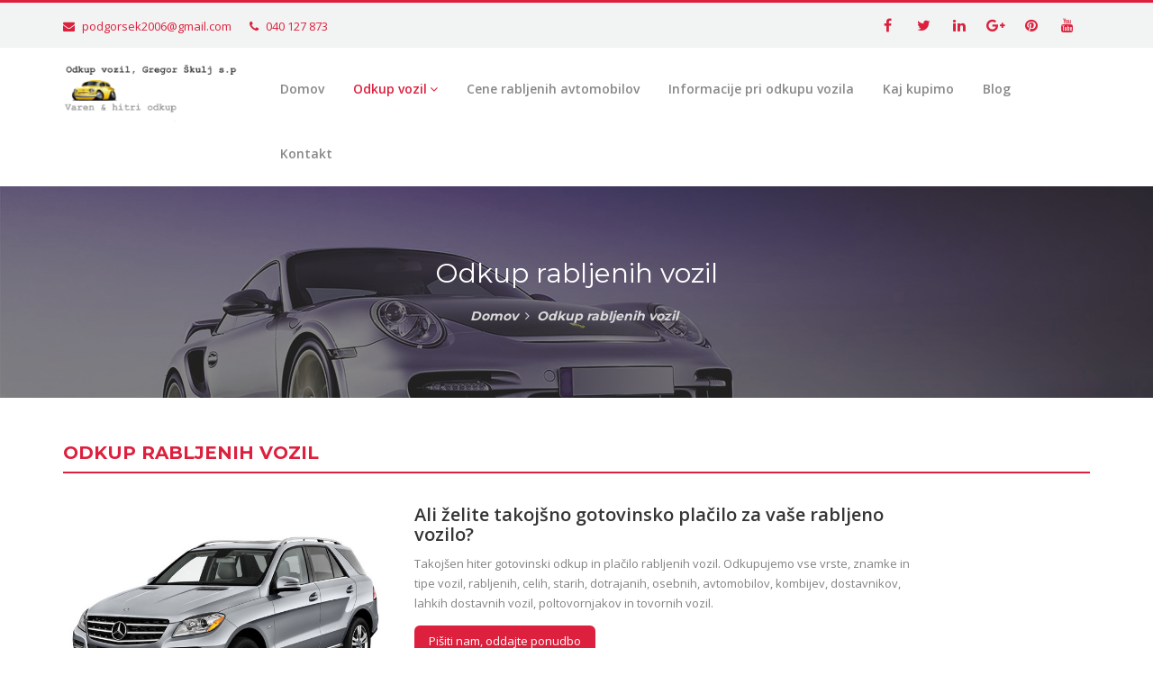

--- FILE ---
content_type: text/html
request_url: http://odkupvozil.eu/odkup-rabljenih-vozil.html
body_size: 3348
content:
<!DOCTYPE html>
<html dir="ltr" lang="sl">

<head>

    <!-- Meta Tags -->
    <meta name="viewport" content="width=device-width,initial-scale=1.0" />
    <meta http-equiv="content-type" content="text/html; charset=UTF-8" />
    <meta name="description" content="Gotovinski odkup rabljenih vozil vseh znamk od letnika 2001 naprej. Odkup rabljenih vozil in izplačilo po tržnih cenah">
    <meta name="keywords" content="odkup rabljenih vozil, odkup vozil, odkup rabljenih avtomobilov, odkup rabljenih vozil kranj, odkup rabljenih vozil Ljubljani">
    <meta name="author" content="SJM">
    <meta name="robots" content="index, follow">

    <!-- Title -->
    <title>Gotovinski odkup rabljenih vozil: 040 127 873</title>

    <!-- Favicon -->
    <link rel="shortcut icon" href="images/favicon.ico" type="image/x-icon">
    <link rel="canonical" href="https://odkupvozil.eu/odkup-rabljenih-vozil.html" />
    
    <!-- Open Graph Meta Tags -->
    <meta property="og:title" content="Odkup rabljenih vozil - Gotovinski odkup">
    <meta property="og:description" content="Gotovinski odkup rabljenih vozil vseh znamk od letnika 2001 naprej. Izplačilo po tržnih cenah.">
    <meta property="og:type" content="website">
    <meta property="og:url" content="https://odkupvozil.eu/odkup-rabljenih-vozil.html">
    <meta property="og:image" content="https://odkupvozil.eu/images/logo.png">
    <meta property="og:locale" content="sl_SI">
    <meta property="og:site_name" content="Odkup vozil Gregor Škulj s.p.">
    
    <!-- Twitter Card Meta Tags -->
    <meta name="twitter:card" content="summary_large_image">
    <meta name="twitter:title" content="Odkup rabljenih vozil - Gotovinski odkup">
    <meta name="twitter:description" content="Gotovinski odkup rabljenih vozil vseh znamk od letnika 2001 naprej. Izplačilo po tržnih cenah.">
    <meta name="twitter:image" content="https://odkupvozil.eu/images/logo.png">

    <!-- Apple Touch Icons -->
    <link rel="apple-touch-icon" href="images/apple-touch-icon.png">
    <link rel="apple-touch-icon" sizes="57x57" href="images/apple-touch-icon-57x57.png">
    <link rel="apple-touch-icon" sizes="72x72" href="images/apple-touch-icon-72x72.png">
    <link rel="apple-touch-icon" sizes="76x76" href="images/apple-touch-icon-76x76.png">
    <link rel="apple-touch-icon" sizes="114x114" href="images/apple-touch-icon-114x114.png">
    <link rel="apple-touch-icon" sizes="120x120" href="images/apple-touch-icon-120x120.png">
    <link rel="apple-touch-icon" sizes="144x144" href="images/apple-touch-icon-144x144.png">
    <link rel="apple-touch-icon" sizes="152x152" href="images/apple-touch-icon-152x152.png">
    <link rel="apple-touch-icon" sizes="180x180" href="images/apple-touch-icon-180x180.png">

    <!-- Stylesheets -->
    <link rel="stylesheet" href="css/bootstrap.min.css">
    <link rel="stylesheet" href="css/menuzord.css">
    <link rel="stylesheet" href="css/menuzord-animations.css">
    <link rel="stylesheet" href="css/animate.css">
    <link rel="stylesheet" href="css/jquery.bxslider.css">
    <link rel="stylesheet" href="css/hover.css">
    <link rel="stylesheet" href="css/magnific-popup.css">
   <!-- <link rel="stylesheet" href="css/color-switcher.css">-->
    <link rel="stylesheet" href="css/style.css">
    <link rel="stylesheet" href="css/responsive.css">


    <!-- HTML5 shim and Respond.js for IE8 support of HTML5 elements and media queries -->
    <!-- WARNING: Respond.js doesn't work if you view the page via file:// -->
    <!--[if lt IE 9]>
  <script src="https://oss.maxcdn.com/html5shiv/3.7.2/html5shiv.min.js"></script>
  <script src="https://oss.maxcdn.com/respond/1.4.2/respond.min.js"></script>
<![endif]-->
</head>

<body>

    <div id="preloader">
        <div id="status"></div>
    </div>

    <div class="page-wrapper">

        <!-- Top Bar Start -->
        <div class="top-bar-v1">
            <div class="container">
                <div class="row">
                    <div class="col-md-4 top-contact">
                        <div class="list">
                            <i class="fa fa-envelope"></i> <a href="mailto:podgorsek2006@gmail.com">podgorsek2006@gmail.com </a>
                        </div>
                        <div class="list">
                            <i class="fa fa-phone"></i> <a href="tel:040 127 873">  040 127 873</a>
                        </div>
                    </div>
                    <div class="col-md-8 top-social">
                        <ul>
                            <li><a href="https://www.facebook.com/odkupposkodovanih.rabljenihvozil?fref=ts"><i class="fa fa-facebook"></i></a></li>
                            <li><a href="#"><i class="fa fa-twitter"></i></a></li>
                            <li><a href="#"><i class="fa fa-linkedin"></i></a></li>
                            <li><a href="#"><i class="fa fa-google-plus"></i></a></li>
                            <li><a href="#"><i class="fa fa-pinterest"></i></a></li>
                            <li><a href="#"><i class="fa fa-youtube"></i></a></li>
                        </ul>
                    </div>
                </div>
            </div>
        </div>
        <!-- Top Bar End -->

        <!-- Header Start -->
        <header>
            <div class="container">
                <div class="row">
                    <div class="col-md-2 logo">
                        <a href="index.html"><img src="images/logo.png" alt="odkup vozil"></a>
                    </div>
                    <div class="col-md-10 nav-wrapper">

                        <!-- Nav Start -->
                        <div id="menuzord" class="menuzord">
                            <ul class="menuzord-menu">
                                <li><a href="index.html">Domov</a>

                                </li>

                                <li class="active"><a href="#">Odkup vozil</a>
                                    <ul class="dropdown">
                                        <li><a href="odkup-rabljenih-vozil.html">Odkup rabljenih vozil</a></li>
                                        <li><a href="odkup-poskodovanih-vozil.html">Odkup poškodovanih vozil</a></li>
                                        <li><a href="odkup-vozil-v-okvari.html">Odkup vozil v okvari</a></li>
                                        <li><a href="odkup-karamboliranih-vozil.html">Odkup karamboliranih vozil</a></li>
                                        <li><a href="odkup-dostavnih-vozil.html">Odkup dostavnih vozil</a></li>
                                        <li><a href="odkup-traktorjev.html">Odkup traktorjev</a></li>
                                        <li><a href="odkup-avtodomov.html">Odkup avtodomov</a></li>

                                    </ul>
                                </li>
                                <li ><a href="cene-rabljeni-avtomobilov.html">Cene rabljenih avtomobilov</a>
                                    <li><a href="informacije-pri-odkupu-vozila.html">Informacije pri odkupu vozila </a>

                                </li>
								<li><a href="Kaj-kupimo.html">Kaj kupimo</a>

								</li>

								<li><a href="blog.html">Blog</a>

								</li>

								<li><a href="contact.html">Kontakt</a>                                </li>
                            </ul>
                        </div>
                        <!-- Nav End -->

                    </div>
                </div>
            </div>
        </header>
        <!-- Header End -->




		<!-- Banner Start -->
		<div class="page-banner">
			<div class="overlay"></div>
			<div class="container">
				<div class="row">
					<div class="col-md-12">
					<div class="banner-text">
						<h1>Odkup rabljenih vozil</h1>
						<ul>
							<li><a href="index.html">Domov</a></li>
							<li><i class="fa fa-angle-right"></i></li>
							<li>Odkup rabljenih vozil</li>
							</ul>
						</div>
					</div>
				</div>
			</div>
		</div>
		<!-- Banner End -->
		
		
		<!-- About Start -->
		<section class="about-v2">
			<div class="container">
				<div class="row">
					<div class="col-md-12">
						<div class="heading-normal">
							<h2>Odkup rabljenih vozil</h2>
						</div>
					</div>
				</div>
				<div class="row">
					<div class="col-md-4">
						<!--<img src="images/about/1.jpg" alt="" class="img-fullwidth"> -->
						<img src="images/news/odkup-rabljenih-vozil.jpg" class="img-fullwidth"  alt="odkup rabljenih vozil">
					</div>

					<div class="col-md-6">
						<h2>Ali želite takojšno gotovinsko plačilo za vaše rabljeno vozilo?</h2>
						<p>
							Takojšen hiter gotovinski odkup in plačilo rabljenih vozil. Odkupujemo vse vrste,
							znamke in tipe vozil, rabljenih, celih, starih, dotrajanih, osebnih, avtomobilov,
							kombijev, dostavnikov, lahkih                                                                                                   
							dostavnih vozil, poltovornjakov in tovornih vozil.  
						</p>
						<p class="button">
							<a href="contact.html">Pišiti nam, oddajte ponudbo</a>
						</p>
					</div>
					
				</div>
			</div>
		</section>
		<!-- About End -->



        <!-- Appointment Start -->
        <div class="appointment-v1">
            <div class="container">
                <div class="row">
                    <div class="col-md-8">
                        <div class="left">
                            <h2>Želim hitro prodati svoj avto?</h2>
                            <p>Če želite varno prodati vaše vozilo ste na pravem mestu. Prosim izpolnite naš obrazec.</p>
                        </div>
                    </div>
                    <div class="col-md-4">
                        <div class="right">
                            <a href="contact.html">Obrazec za odkup vozila</a>
                        </div>
                    </div>
                </div>
            </div>
        </div>

        <!-- Appointment End -->




   




        <!-- Footer Social Start -->
        <section class="footer-social">
            <div class="container">
                <div class="row">
                    <div class="col-md-12">
                        <div class="item">
                            <ul>
                                <li><a href="https://www.facebook.com/odkupposkodovanih.rabljenihvozil?fref=ts"><i class="fa fa-facebook"></i></a></li>
                                <li><a href="#"><i class="fa fa-twitter"></i></a></li>
                                <li><a href="#"><i class="fa fa-linkedin"></i></a></li>
                                <li><a href="https://plus.google.com/104960373652654338115"><i class="fa fa-google-plus"></i></a></li>
                                <li><a href="#"><i class="fa fa-pinterest"></i></a></li>
                                <li><a href="https://www.youtube.com/watch?v=htzlEaJZuhw"><i class="fa fa-youtube"></i></a></li>
                            </ul>
                        </div>
                    </div>
                </div>
            </div>
        </section>
        <!-- Footer Social End -->


        <!-- Footer Main Start -->
        <section class="footer-main">
            <div class="container">
                <div class="row">
                    <div class="col-sm-6 col-md-3 col-lg-3 footer-col">
                        <h3>Stopite v stik z nami</h3>
                        <p>
                            Če hočete prodati vaše vozilo nas kontaktirajte ali
                            <b><a href="contact.html">izpolnite spletni obrazec za odkup vozila</a>.</b> <br/> Ponujamo vam gotovinsko plačilo, prepis ter zastonj odvoz odkupljenega vozila.
                        </p>
                    </div>
                    <div class="col-sm-6 col-md-3 col-lg-3 footer-col">
                        <h3>Novosti pri prodaji</h3>
                        <div class="news-item">
                            <div class="news-title">Prodajate avto? Prodajte ga nam saj imamo izkušnje in smo zaupanja vredni. Odkupujemo korektno s takojšnim plačilom in prenosom lastništva. Kontaktirajte in se prepričajte o naših odkupnih cenah.</div>
                            <!--div class="news-date"><a href="#">July 24, 2016</a></div>-->
                        </div>
                        <div class="news-item">
                            <div class="news-title"><a href="#">Plačilo prenos lastnistva</a></div>
                            <!--<div class="news-date"><a href="#">July 24, 2016</a></div> -->
                        </div>
                    </div>
                    <div class="col-sm-6 col-md-3 col-lg-3 footer-col">
                        <h3>Naše glavne dejavnosti</h3>
                        <div class="row">
                            <div class="col-md-12">
                                <ul>
                                    <li><a href="odkup-rabljenih-vozil.html">Odkup rabljenih vozil</a></li>
                                    <li><a href="odkup-poskodovanih-vozil.html">Odkup poškodovanih vozil</a></li>
                                    <li><a href="odkup-vozil-v-okvari.html">Odkup vozil v okvari</a></li>
                                    <li><a href="odkup-karamboliranih-vozil.html">Odkup karamboliranih vozil</a></li>
                                    <li><a href="odkup-dostavnih-vozil.html">Odkup dostavnih vozil</a></li>
                                    <li><a href="odkup-traktorjev.html">Odkup traktorjev</a></li>
                                    <li><a href="odkup-avtodomov.html">Odkup avtodomov</a></li>
                                </ul>
                            </div>
                        </div>
                    </div>
                    <div class="col-sm-6 col-md-3 col-lg-3 footer-col">
                        <h3>Kontakt</h3>
                        <div class="contact-item">
                            <div class="icon"><i class="fa fa-map-marker"></i></div>
                            <div class="text">Odkup vozil, Gregor Škulj s.p</div>
                        </div>
                        <div class="contact-item">
                            <div class="icon"><i class="fa fa-phone"></i></div>
                            <div class="text"><b><a href="tel:040127873">040 127 873</a></b></div>
                        </div>

                        <div class="contact-item">
                            <div class="icon"><i class="fa fa-envelope-o"></i></div>
                            <div class="text"><a href="mailto:podgorsek2006@gmail.com">podgorsek2006@gmail.com </a></div>
                        </div>
                    </div>
                </div>
            </div>
        </section>
        <!-- Footer Main End -->


        <!-- Footer Bottom Start -->
        <section class="footer-bottom">
            <div class="container">
                <div class="row">
                    <div class="col-md-6 copyright">
                        © 2017 <a href="index.html">Odkup vozil, Gregor Škulj s.p</a> — Vse pravice pridržane <a href="http://www.carmaster.si/index-landing.html">SJM</a>
                    </div>
                    <div class="col-md-6 footer-menu">
                        <ul>
                            <!--<li><a href="">Terms of Service</a></li>
							<li><a href="">Privacy Policy</a></li>-->
                            <li><a href="contact.html">Kontakt</a></li>
                        </ul>
                    </div>
                </div>
            </div>
        </section>
        <!-- Footer Bottom End -->



        <a href="#" class="scrollup">
			<i class="fa fa-angle-up"></i>
		</a>

    </div>


    <!-- Scripts -->
    <script src="js/jquery-2.2.4.min.js"></script>
    <script src="js/bootstrap.min.js"></script>
    <script src="js/menuzord.js"></script>
    <script src="js/hoverIntent.js"></script>
    <script src="js/owl.carousel.min.js"></script>
    <script src="js/owl.animate.js"></script>
    <script src="js/jquery.bxslider.min.js"></script>
    <script src="js/jquery.mixitup.min.js"></script>
    <script src="js/jquery.magnific-popup.min.js"></script>
    <script src="js/waypoints.min.js"></script>
    <script src="js/jquery.counterup.min.js"></script>
    <script src="js/modernizr.min.js"></script>
   <!-- <script src="js/color-switcher.js"></script>-->
    <script src="js/custom.beautified.js"></script>

</body>

</html>

--- FILE ---
content_type: text/css
request_url: http://odkupvozil.eu/css/style.css
body_size: 10594
content:
@charset "utf-8";

/**
 * Stylesheet:  style.css
 * Theme:       CarLand - Car Repair and Mechanic Responsive HTML Template
 * Version:     1.0
 * Author:      YokoTheme
 * URL:         http://www.themeforest.net/user/yokothemes
 * 
 */

/* Table of contents
=================================================
1. Import CSS and Google Fonts
2. Global Styles
3. Fonts and Icons
4. Preloader
5. Top Bar - Version 1
6. Top Bar - Version 2
7. Header
8. Sticky Header
9. Menuzord Menu
10. Bx Slider
11. Service - Version 1
12. Service - Version 2
13. Service - Version 3
14. Team - Version 1
15. Team - Version 2
16. Team - Version 3
17. Team - Details
18. Counter
19. Scroll to Top
20. Testimonial - Version 1
21. Testimonial - Version 2
22. News - Version 1
23. Partner - Version 1
24. Page Banner
25. About - Version 1
26. About - Version 2
27. Statistic
28. Contact - Version 1
29. Contact - Version 2
30. Contact - Version 3
31. 404 Error
32. Gallery
33. Blog
34. Sidebar
35. Author Box
36. Comment
37. Prev Next
38. Under Construction - Version 1
39. Under Construction - Version 2
40. FAQ
41. Appointment
42. Footer - Social
43. Footer
44. Footer - Bottom
45. Google Map
=================================================
*/


/*
================================
Import CSS and Google Fonts
================================
*/

@import "../css/font-awesome.min.css";
@import "../css/owl.carousel.min.css";
@import "../css/owl.theme.default.min.css";
@import url('https://fonts.googleapis.com/css?family=Montserrat:400,700|Open+Sans:300,400,600,700,800|Poppins:300,400,500,600,700');


/*
================================
Global Styles
================================
*/

* {
	margin: 0;
	padding: 0;
	border: 0;
	outline: none;
}

html {
	overflow-x: hidden;
}

html, html a {
    -webkit-font-smoothing: antialiased;
    -webkit-text-size-adjust: 100%;
    -ms-text-size-adjust: 100%;
}

body {
	font-family: "Open Sans", sans-serif;
	font-size: 13px;
	color: #838383;
	overflow: hidden;
	line-height: 22px;
	overflow-x: hidden;
}

p {
	color: #838383;
}

.tal {
	text-align: left;
}

.tar {
	text-align: right;
}

.tac {
	text-align: center;
}

.ttu {
	text-transform: uppercase;
}

.ttl {
	text-transform: lowercase;
}

.ttn {
	text-transform: normal;
}

a {
	text-decoration: none!important;
	cursor: pointer;
}

a:link, a:visited { 
	transition: all 0.2s ease-out 0s; 
	-webkit-transition: all 0.2s ease-out 0s; 
	-moz-transition: all 0.2s ease-out 0s; 
}

:active,
:hover,
:focus,
:visited {
	text-decoration: none;
	outline: none!important;
}

input,
button,
select,
textarea {
	font-family: "Open Sans", sans-serif;
}

.page-wrapper {
	width: 100%;
	height: auto;
	position: relative;
}

h1, h2, h3, h4, h5, h6 {
	margin-top: 0;
	color: #353535;
}

.sep {
	position: relative;
    left: 0;
    right: 0;
	width: 30px;
    height: 1.5px;
    background: #353535;
    display: block;
    margin: 20px auto;
    text-align: center;
}

.sep:before {
    content: '';
    position: absolute;
    left: -10px;
    right: 0;
    bottom: 0;
    background: #353535;
    width: 50px;
    height: 1.5px;
    margin: 5px 0;
}

.sep:after {
    content: '';
    position: absolute;
    left: -10px;
    right: 0;
    top: 0;
    background: #353535;
    width: 50px;
    height: 1.5px;
    margin: 5px 0;
}

.sep-white {
	background: #fff;
}

.sep-white:before {
	background: #fff;
}

.sep-white:after {
	background: #fff;
}

.gap-small {
	width: 100%;
	height: 20px;
	clear: both;
}

img {
	border: 0;
	outline: none;
}

.img-fullwidth {
	width: 100%;
}

.img-responsive {
	display: block;
    width: 100%;
    height: auto;
}

.bg-white {
	background: #fff!important;
}

.bg-white-dark {
	background: #f1f1f1!important;
}

.heading-normal {
	width: 100%;
	height: auto;
	margin-bottom: 25px;
	overflow: hidden;
}

.heading-normal h2 {
	color: #dc203d!important;
	padding-bottom: 10px;
	border-bottom: 2px solid #dc203d;
	font-size: 22px;
    font-family: 'Montserrat', sans-serif;
    text-transform: uppercase;
    font-weight: 700;
}


/*
================================
Fonts and Icons
================================
*/

@font-face {
  font-family: "Flaticon";
  src: url("../fonts/Flaticon.eot");
  src: url("../fonts/Flaticon.eot?#iefix") format("embedded-opentype"),
       url("../fonts/Flaticon.woff") format("woff"),
       url("../fonts/Flaticon.ttf") format("truetype"),
       url("../fonts/Flaticon.svg#Flaticon") format("svg");
  font-weight: normal;
  font-style: normal;
}

@media screen and (-webkit-min-device-pixel-ratio:0) {
  @font-face {
    font-family: "Flaticon";
    src: url("../fonts/Flaticon.svg#Flaticon") format("svg");
  }
}

[class^="flaticon-"]:before, [class*=" flaticon-"]:before,
[class^="flaticon-"]:after, [class*=" flaticon-"]:after {   
  	font-family: Flaticon;
	font-style: normal;
}

.flaticon-24-hours:before { content: "\f100"; }
.flaticon-aerosol:before { content: "\f101"; }
.flaticon-air-filter:before { content: "\f102"; }
.flaticon-airbag:before { content: "\f103"; }
.flaticon-autolift:before { content: "\f104"; }
.flaticon-automatic-wash-car:before { content: "\f105"; }
.flaticon-balancing:before { content: "\f106"; }
.flaticon-battery:before { content: "\f107"; }
.flaticon-brake-disk:before { content: "\f108"; }
.flaticon-car:before { content: "\f109"; }
.flaticon-car-painting:before { content: "\f10a"; }
.flaticon-car-search:before { content: "\f10b"; }
.flaticon-car-wash:before { content: "\f10c"; }
.flaticon-chassis:before { content: "\f10d"; }
.flaticon-cracked-windshield:before { content: "\f10e"; }
.flaticon-cross-wrench:before { content: "\f10f"; }
.flaticon-damage:before { content: "\f110"; }
.flaticon-electric-car:before { content: "\f111"; }
.flaticon-evacuator:before { content: "\f112"; }
.flaticon-exhaust-pipe:before { content: "\f113"; }
.flaticon-fix-sign:before { content: "\f114"; }
.flaticon-flat-tire:before { content: "\f115"; }
.flaticon-funnel:before { content: "\f116"; }
.flaticon-fuse:before { content: "\f117"; }
.flaticon-garage:before { content: "\f118"; }
.flaticon-gas-station:before { content: "\f119"; }
.flaticon-gears:before { content: "\f11a"; }
.flaticon-hammer-and-wrench:before { content: "\f11b"; }
.flaticon-headlight:before { content: "\f11c"; }
.flaticon-jerrycan:before { content: "\f11d"; }
.flaticon-key:before { content: "\f11e"; }
.flaticon-mirror:before { content: "\f11f"; }
.flaticon-motor:before { content: "\f120"; }
.flaticon-oil:before { content: "\f121"; }
.flaticon-piston:before { content: "\f122"; }
.flaticon-radiator:before { content: "\f123"; }
.flaticon-screwdriver-and-wrench:before { content: "\f124"; }
.flaticon-shock-absorber:before { content: "\f125"; }
.flaticon-signaling:before { content: "\f126"; }
.flaticon-spark-plug:before { content: "\f127"; }
.flaticon-steering-wheel:before { content: "\f128"; }
.flaticon-tachometer:before { content: "\f129"; }
.flaticon-tank:before { content: "\f12a"; }
.flaticon-timing-belt:before { content: "\f12b"; }
.flaticon-tinting:before { content: "\f12c"; }
.flaticon-traffic-cone:before { content: "\f12d"; }
.flaticon-transmision:before { content: "\f12e"; }
.flaticon-voltage:before { content: "\f12f"; }
.flaticon-wheel:before { content: "\f130"; }
.flaticon-wheel-and-manometer:before { content: "\f131"; }




/*
================================
Preloader
================================
*/
#preloader {
	position: fixed;
	top: 0;
	left: 0;
	right: 0;
	bottom: 0;
	background-color: #fff;
	z-index: 999999;
}

#status {
	width: 200px;
	height: 200px;
	position: absolute;
	left: 50%;
	top: 50%;
	background: url(../images/preloaders/1.gif);
	background-repeat: no-repeat;
	background-position: center;
	margin: -100px 0 0 -100px;
}


.owl-carousel .owl-wrapper,
.owl-carousel .owl-item {
	-webkit-backface-visibility: hidden;
	-moz-backface-visibility: hidden;
	-ms-backface-visibility: hidden;
	-webkit-transform: translate3d(0,0,0);
	-moz-transform: translate3d(0,0,0);
	-ms-transform: translate3d(0,0,0);
}


/*
================================
Top Bar - Version 1
================================
*/

.top-bar-v1 {
	background: #F2F3F3;
	padding: 10px 0;
	-webkit-transition: all 0.4s ease;
	transition: all 0.4s ease;
	border-top: 3px solid #dc203d;
}

.top-bar-v1 .top-contact {
	float: left;
	padding-top: 5px;
}

.top-bar-v1 .top-contact .list {
	float: left;
	color: #dc203d;
	margin-right: 20px;
}

.top-bar-v1 .top-contact .list i {
	margin-right: 5px;
}

.top-bar-v1 .top-contact .list a {
	color: #dc203d;
}

.top-bar-v1 .top-social {
	float: right;
}

.top-bar-v1 .top-social ul {
	float: right;
	margin-bottom: 0;
}

.top-bar-v1 .top-social ul li {
	list-style-type: none;
	float: left;
	margin-right: 10px;
}

.top-bar-v1 .top-social ul li a {
	width: 30px;
	line-height: 30px;
	color: #dc203d;
	display: block;
	text-align: center;
	border-radius: 50%;
	-webkit-border-radius: 50%;
	-moz-border-radius: 50%;
	transition: all 0.4s ease;
	-webkit-transition: all 0.4s ease;
	-moz-transition: all 0.4s ease;
	font-size: 16px;
}

.top-bar-v1 .top-social ul li a:hover {
	background: #dc203d;
	color: #fff!important;
}


/*
================================
Top Bar - Version 2
================================
*/

.top-bar-v2 {
	background: #dc203d;
	padding: 10px 0;
	-webkit-transition: all 0.4s ease;
	transition: all 0.4s ease;
}

.top-bar-v2 .top-contact {
	float: left;
	padding-top: 5px;
}

.top-bar-v2 .top-contact .list {
	float: left;
	color: #fff;
	margin-right: 20px;
}

.top-bar-v2 .top-contact .list i {
	margin-right: 5px;
}

.top-bar-v2 .top-contact .list a {
	color: #fff;
}

.top-bar-v2 .top-social {
	float: right;
}

.top-bar-v2 .top-social ul {
	float: right;
	margin-bottom: 0;
}

.top-bar-v2 .top-social ul li {
	list-style-type: none;
	float: left;
	margin-right: 10px;
}

.top-bar-v2 .top-social ul li a {
	width: 30px;
	line-height: 30px;
	color: #fff;
	display: block;
	text-align: center;
	border-radius: 50%;
	-webkit-border-radius: 50%;
	-moz-border-radius: 50%;
	transition: all 0.4s ease;
	-webkit-transition: all 0.4s ease;
	-moz-transition: all 0.4s ease;
	font-size: 16px;
}

.top-bar-v2 .top-social ul li a:hover {
	background: #fff;
	color: #dc203d;
}



/*
================================
Header
================================
*/

header {
	background: #fff;
	-webkit-transition: all 0.4s ease;
	transition: all 0.4s ease;
    z-index: 9;
}

header .logo {
	float: left;
	-webkit-transition: background .2s;
    transition: background .2s;
}

header .logo img {
	max-height: 66px;
	margin: 18px 0 10px;
}

header .nav-wrapper {
	float: right;
}

header .nav-wrapper ul {
	float: right;
}

/*
================================
Sticky Header
================================
*/

header.sticky {
	position: fixed;
	left: 0;
	top: 0;
	width: 100%;
	height: 60px;
	z-index: 10000;
	border-bottom: 1px solid #d7d7d7;
}

header.sticky .logo img {
	height: 40px;
	margin-top: 10px;
}

header.sticky .menuzord {
	margin-top: 0;
}

header.sticky .menuzord .menu-description {
	display: none;
}

header.sticky .menuzord li a {
	padding: 18px;
}

header.sticky .menuzord li li a {
	padding-top: 5px;
	padding-bottom: 5px;
}

/*
================================
Menuzord Menu
================================
*/

.menuzord {
	padding-right: 0;
	margin-top: 10px;
}

.menuzord-menu ul.dropdown, .menuzord-menu ul.dropdown li ul.dropdown {
	z-index: 9999;
	box-shadow: 0 5px 11px 0 rgba(0, 0, 0, 0.24);
}

.menuzord-menu > li.active > a, .menuzord-menu > li:hover > a {
	color: #dc203d;
}

.menuzord-menu ul.dropdown li a {
	font-size: 13px;
}


/*
================================
Bx Slider
================================
*/

.main-slider {
	width: 100%;
	height: auto;
	position: relative;
  	z-index: 99;
}

.slider ul li {
	width: 100%;
	height: 530px;
	background-repeat: no-repeat;
	-webkit-background-size: cover;
	background-size: cover;
	background-position: top center;
}

.slider ul li .overlay {
	position: absolute;
	top: 0;
	left: 0;
	width: 100%;
	height: 100%;
	background: #353535;
	opacity: 0.5;
	filter: alpha(opacity=50);
	z-index: 99;
}

.slider ul li .content {
	max-width: 1170px;
	position: relative;
	margin: 0 auto;
	text-align: center;
	padding-top: 40px;
}

.slider ul li .inner {
	position: absolute;
	top: 0;
	left: 0;
	width: 100%;
	height: 100%;
	z-index: 999;
}

.slider h2 {
	font-family: 'Montserrat', sans-serif;
	color: #ffffff;
	text-transform: uppercase;
	font-weight: bold;
	font-size: 50px;
	margin-bottom: 20px;
	margin-top: 140px;
}

.slider h3 {
	font-family: 'Montserrat', sans-serif;
	color: #fff;
	text-transform: uppercase;
	font-weight: normal;
	font-size: 28px;
	margin-bottom: 10px;
	background: #353535;
	opacity: 0.8;
	filter: alpha(opacity=80);
	padding: 20px;
	display: inline-block;
	border-radius: 8px;
	-webkit-border-radius: 8px;
	-moz-border-radius: 8px;
}

.slider p {
	font-family: 'Montserrat', sans-serif;
	color: #fff;
	font-size: 20px;
}

.slider p.button {
	overflow: hidden;
	margin-top: 10px;
}

.slider p.button a {
	font-size: 16px;
	-webkit-transition: all 0.4s ease 0s;
    -moz-transition: all 0.4s ease 0s;
    -o-transition: all 0.4s ease 0s;
    transition: all 0.4s ease 0s;
	color: #ffffff;
	background: #dc203d;
	padding: 10px 20px;
	border-radius: 8px;
	-webkit-border-radius: 8px;
	-moz-border-radius: 8px;
	text-transform: uppercase;
}

.slider p.button a:hover {
	opacity: 0.9;
	filter: alpha(opacity=90);
}

.bx-wrapper .bx-viewport {
	left: 0;
	border: 0 !important;
	box-shadow: none !important;
}


/*
================================
Service - Version 1
================================
*/

.service-v1 {
	background: #F2F3F3;
	padding-top: 50px;
	padding-bottom: 50px;
}

.service-v1 .heading {
	margin-bottom: 50px;
}

.service-v1 .heading h2 {
	font-size: 36px;
	text-align: center;
	font-family: 'Montserrat', sans-serif;
	text-transform: uppercase;
	font-weight: 700;
}

.service-v1 .heading p {
	font-size: 16px;
	text-align: center;
	color: #353535;
}

.service-v1 .item {
	width: 100%;
	height: auto;
	overflow: hidden;
	margin-bottom: 30px;
	display: table;
}

.service-v1 .icon {
	width: 20%;
	height: auto;
	font-size: 40px;
	text-align: center;
	padding-top: 40px;
	display: table-cell;
	vertical-align: top;
}

.service-v1 .icon span {
	height: auto;
	padding: 5px 10px;
	color: #dc203d!important;
	border: 2px solid #dc203d;
}

.service-v1 .text {
	width: 80%;
	height: auto;
	padding-top: 10px;
	display: table-cell;
	vertical-align: top;
}

.service-v1 .text .inner {
	padding: 10px;
}

.service-v1 .text h3 {
	font-size: 16px;
	font-weight: 600;
}

.service-v1 .text p {
	font-size: 13px;
}


/*
================================
Service - Version 2
================================
*/

.service-v2 {
	background: #F2F3F3;
	padding-top: 50px;
	padding-bottom: 50px;
}

.service-v2 .heading {
	margin-bottom: 50px;
}

.service-v2 .heading h2 {
	font-size: 36px;
	text-align: center;
	font-family: 'Montserrat', sans-serif;
	text-transform: uppercase;
	font-weight: 700;
}

.service-v2 .heading p {
	font-size: 16px;
	text-align: center;
	color: #353535;
}

.service-v2 .item {
	height: auto;
	margin-bottom: 30px;
	padding: 15px;
	-webkit-transition: all 0.4s ease;
	transition: all 0.4s ease;
}

.service-v2 .icon {
	width: 100%;
	height: auto;
	font-size: 40px;
	text-align: center;
	padding-top: 30px;
	margin-bottom: 15px;
}

.service-v2 .icon span {
	background: #dc203d;
	color: #fff!important;
	padding: 10px 15px;
}

.service-v2 .text {
	width: 100%;
	height: auto;
	padding-top: 30px;
	text-align: center;
}

.service-v2 .text h3 {
	font-size: 16px;
	font-weight: 600;
}

.service-v2 .text p {
	font-size: 13px;
}

.service-v2 .item:hover span {
	color: #353535;
}

.service-v2 .item:hover {
	background: #fff;
}


/*
================================
Service - Version 3
================================
*/

.service-v3 {
	background: #fff;
	padding-top: 50px;
	padding-bottom: 50px;
}

.service-v3 .heading {
	margin-bottom: 50px;
}

.service-v3 .heading h2 {
	font-size: 30px;
	text-align: center;
}

.service-v3 .heading p {
	font-size: 16px;
	text-align: center;
	color: #353535;
}

ul.service-v3-menu {
	text-align: center;
	margin-bottom: 25px;
}

ul.service-v3-menu li {
	display: inline-block;
	padding: 6px 14px;
	margin-right: 5px;
	cursor: pointer;
	border: 2px solid #fff;
	-webkit-transition: all 0.4s ease;
	transition: all 0.4s ease;
	border-radius: 6px;
	-webkit-border-radius: 6px;
	-moz-border-radius: 6px;
	text-transform: uppercase;
	font-weight: bold;
	font-size: 14px;
}

ul.service-v3-menu li:hover {
	border: 2px solid #dc203d;
	background: #dc203d;
	color: #fff;
}

ul.service-v3-menu li.filter.active {
	border: 2px solid #dc203d;
	background: #dc203d;
	color: #fff;
}

.service-v3 .mix {
	padding-left: 5px;
	padding-right: 5px;
	margin-bottom: 10px;
	display: none;
	-webkit-backface-visibility: hidden;
	-moz-backface-visibility: hidden;
	-ms-backface-visibility: hidden;
	-webkit-transform: translate3d(0,0,0);
	-moz-transform: translate3d(0,0,0);
	-ms-transform: translate3d(0,0,0);\
}

.service-v3 .mix .content-box {
	position: relative;
}

.service-v3 .mix img {
	width: 100%;
	height: auto;
	display: block;
	position: relative;
	-webkit-transition: all 0.4s ease;
    -moz-transition: all 0.4s ease;
    -o-transition: all 0.4s ease;
    transition: all 0.4s ease;
}

.service-v3 .inner {
	border: 1px solid #e7e7e7;
}

.service-v3 .text {
	background: #f3f3f3;
	padding: 20px 20px;
	overflow: hidden;
}

.service-v3 .text h3 {
	text-align: left;
	color: #353535;
	font-weight: 700;
	font-size: 18px;
	margin-bottom: 10px;
	text-transform: uppercase;
}

.service-v3 .text h3 a {
	color: #353535;
}

.service-v3 .text h3 a:hover {
	color: #dc203d;
}

.service-v3 .text h4 {
	text-align: left;
	font-size: 14px;
	font-weight: 600;
	margin-bottom: 15px;
}

.service-v3 .text p {
	text-align: left;
}

.service-v3 .text p.button {
	margin-top: 20px;
	float: left;
}

.service-v3 .text p.button a {
	background: #838383;
	color: #fff;
	padding: 8px 14px 12px;
	font-weight: bold;
	text-transform: uppercase;
	border-radius: 3px;
	-webkit-border-radius: 3px;
	-moz-border-radius: 3px;
	-webkit-box-shadow: inset 0 -5px rgba(0,0,0,0.2);
	-moz-box-shadow: inset 0 -5px rgba(0,0,0,0.2);
	box-shadow: inset 0 -5px rgba(0,0,0,0.2);
}

.service-v3 .text p.button a:hover {
	background: #dc203d;
	-webkit-box-shadow: inset 0 -5px rgba(0,0,0,0.2);
	-moz-box-shadow: inset 0 -5px rgba(0,0,0,0.2);
	box-shadow: inset 0 -5px rgba(0,0,0,0.2);
}

.service-v3 .thumb {
	position: relative;
	overflow: hidden;
}

.service-v3 .thumb img {
	width: 100%;
}


/*
================================
Team - Version 1
================================
*/

.team-v1 {
	background: #fff;
	padding-top: 50px;
	padding-bottom: 50px;
}

.team-v1 .heading {
	margin-bottom: 50px;
}

.team-v1 .heading h2 {
	font-size: 36px;
	text-align: center;
	font-family: 'Montserrat', sans-serif;
	text-transform: uppercase;
	font-weight: 700;
}

.team-v1 .heading p {
	font-size: 16px;
	text-align: center;
	color: #353535;
}

.team-v1 .team-carousel {
	position: relative;
}

.team-v1 .owl-controls {
	position: absolute;
	top: -60px;
	right: 0;
}

.team-v1 .owl-controls .owl-prev,
.team-v1 .owl-controls .owl-next {
	background: #353535;
	-webkit-transition: all 0.4s ease;
	transition: all 0.4s ease;
	padding-left: 13px;
	padding-right: 13px;
}

.team-v1 .owl-controls .owl-prev i,
.team-v1 .owl-controls .owl-next i {
	font-size: 16px;
}

.team-v1 .owl-controls .owl-prev:hover,
.team-v1 .owl-controls .owl-next:hover {
	background: #dc203d;
}


.team-v1 .text {
	background: #F2F3F3;
	padding: 15px;
}

.team-v1 .text h3 {
	text-align: center;
	color: #353535;
	font-weight: bold;
	font-size: 18px;
	margin-bottom: 5px;
}

.team-v1 .text h3 a {
	color: #353535;
}

.team-v1 .text p {
	text-align: center;
	font-size: 14px;
	margin-bottom: 0;
}

.team-v1 .item .thumb {
	position: relative;
	overflow: hidden;
}

.team-v1 .item:hover .thumb img {
	width: 100%;
}

.team-v1 .item .thumb .overlay {
	width: 100%;
	height: 100%;
	opacity: 0;
	filter: alpha(opacity=0);
	position: absolute;
	top: 0;
	left: 0;
	-webkit-transform: scale(0.2);
    -ms-transform: scale(0.2);
    -o-transform: scale(0.2);
    transform: scale(0.2);
	-webkit-transition: all 300ms ease;
	transition: all 300ms ease;
	background: rgba(238, 238, 238, 0.6);
}

.team-v1 .item:hover .thumb .overlay {
	opacity: 1;
	filter: alpha(opacity=1);
	-webkit-transform: scale(1);
    -ms-transform: scale(1);
    -o-transform: scale(1);
    transform: scale(1);
}

.team-v1 .item .social-icons {
	width: 100%;
	height: 100%;
	opacity: 0;
	filter: alpha(opacity=0);
	position: absolute;
	top: 10%;
	left: 0;
	-webkit-transition: all 0.6s ease;
	transition: all 0.6s ease;
}

.team-v1 .item:hover .social-icons {
	top: 20%;
	opacity: 1;
	filter: alpha(opacity=1);
}

.team-v1 .social-icons ul {
	text-align: center;
	margin-top: 25%;
	padding-left: 15px;
}

.team-v1 .social-icons ul li {
	list-style-type: none;
	margin-bottom: 10px;
	display: inline-block;
	margin-right: 7px;
}

.team-v1 .social-icons ul li a {
	width: 30px;
	line-height: 30px;
	background: #dc203d;
	color: #fff;
	display: block;
	text-align: center;
	border-radius: 50%;
	-webkit-border-radius: 50%;
	-moz-border-radius: 50%;
	transition: all 0.4s ease;
	-webkit-transition: all 0.4s ease;
	-moz-transition: all 0.4s ease;
	font-size: 16px!important;
}

.team-v1 .social-icons ul li a:hover {
	background: #353535;
}

/*
================================
Team - Version 2
================================
*/

.team-v2 {
	background: #fff;
	padding-top: 50px;
	padding-bottom: 50px;
}

.team-v2 .heading {
	margin-bottom: 50px;
}

.team-v2 .heading h2 {
	font-size: 36px;
	text-align: center;
	font-family: 'Montserrat', sans-serif;
	text-transform: uppercase;
	font-weight: 700;
}

.team-v2 .heading p {
	font-size: 16px;
	text-align: center;
	color: #353535;
}

.team-v2 .team-carousel {
	position: relative;
}

.team-v2 .owl-controls {
	position: absolute;
	top: -60px;
	right: 0;
}

.team-v2 .owl-controls .owl-prev,
.team-v2 .owl-controls .owl-next {
	background: #353535;
	-webkit-transition: all 0.4s ease;
	transition: all 0.4s ease;
	padding-left: 13px;
	padding-right: 13px;
}

.team-v2 .owl-controls .owl-prev i,
.team-v2 .owl-controls .owl-next i {
	font-size: 16px;
}

.team-v2 .owl-controls .owl-prev:hover,
.team-v2 .owl-controls .owl-next:hover {
	background: #dc203d;
}


.team-v2 .text {
	background: #F2F3F3;
	padding: 15px;
}

.team-v2 .text h3 {
	text-align: center;
	color: #353535;
	font-weight: bold;
	font-size: 18px;
	margin-bottom: 5px;
}

.team-v2 .text h3 a {
	color: #353535;
}

.team-v2 .text p {
	text-align: center;
	font-size: 14px;
	margin-bottom: 0;
}

.team-v2 .item .thumb {
	position: relative;
	overflow: hidden;
}

.team-v2 .item:hover .thumb img {
	width: 100%;
}

.team-v2 .item .social-icons {
	width: 100%;
	height: 100%;
}

.team-v2 .social-icons ul {
	text-align: center;
	padding-left: 15px;
	margin-top: 10px;
}

.team-v2 .social-icons ul li {
	list-style-type: none;
	display: inline-block;
	margin-right: 7px;
}

.team-v2 .social-icons ul li a {
	width: 30px;
	line-height: 30px;
	background: #dc203d;
	color: #fff;
	display: block;
	text-align: center;
	border-radius: 50%;
	-webkit-border-radius: 50%;
	-moz-border-radius: 50%;
	transition: all 0.4s ease;
	-webkit-transition: all 0.4s ease;
	-moz-transition: all 0.4s ease;
	font-size: 16px!important;
}

.team-v2 .social-icons ul li a:hover {
	background: #353535;
}

/*
================================
Team - Version 3
================================
*/

.team-v3 {
	background: #fff;
	padding-top: 50px;
	padding-bottom: 50px;
}

.team-v3 .heading {
	margin-bottom: 50px;
}

.team-v3 .heading h2 {
	font-size: 36px;
	text-align: center;
	font-family: 'Montserrat', sans-serif;
	text-transform: uppercase;
	font-weight: 700;
}

.team-v3 .heading p {
	font-size: 16px;
	text-align: center;
	color: #353535;
}

.team-v3 .team-inner {
	position: relative;
}

.team-v3 .item .inner {
	border: 1px solid #e7e7e7;
}

.team-v3 .text {
	background: #f3f3f3;
	padding: 40px 30px;
}

.team-v3 .text h3 {
	text-align: left;
	color: #353535;
	font-weight: 700;
	font-size: 18px;
	margin-bottom: 10px;
	text-transform: uppercase;
}

.team-v3 .text h3 a {
	color: #353535;
}

.team-v3 .text h3 a:hover {
	color: #dc203d;
}

.team-v3 .text h4 {
	text-align: left;
	font-size: 14px;
	font-weight: 600;
	margin-bottom: 15px;
}

.team-v3 .text p.button {
	margin-top: 20px;
}

.team-v3 .text p.button a {
	background: #838383;
	color: #fff;
	padding: 8px 14px 12px;
	font-weight: bold;
	text-transform: uppercase;
	border-radius: 3px;
	-webkit-border-radius: 3px;
	-moz-border-radius: 3px;
	-webkit-box-shadow: inset 0 -5px rgba(0,0,0,0.2);
	-moz-box-shadow: inset 0 -5px rgba(0,0,0,0.2);
	box-shadow: inset 0 -5px rgba(0,0,0,0.2);
}

.team-v3 .text p.button a:hover {
	background: #dc203d;
	-webkit-box-shadow: inset 0 -5px rgba(0,0,0,0.2);
	-moz-box-shadow: inset 0 -5px rgba(0,0,0,0.2);
	box-shadow: inset 0 -5px rgba(0,0,0,0.2);
}

.team-v3 .item {
	padding-left: 10px;
	padding-right: 10px;
	margin-bottom: 50px;
}

.team-v3 .item .thumb {
	position: relative;
	overflow: hidden;
}

.team-v3 .item .thumb img {
	width: 100%;
}

.team-v3 .item:hover .thumb img {
	width: 100%;
}

.team-v3 .item .thumb .overlay {
	width: 100%;
	height: 100%;
	opacity: 0;
	filter: alpha(opacity=0);
	position: absolute;
	top: 0;
	left: 0;
	-webkit-transform: scale(0.2);
    -ms-transform: scale(0.2);
    -o-transform: scale(0.2);
    transform: scale(0.2);
	-webkit-transition: all 300ms ease;
	transition: all 300ms ease;
	background: rgba(255, 255, 255, 0.8);
}

.team-v3 .item:hover .thumb .overlay {
	opacity: 1;
	filter: alpha(opacity=1);
	-webkit-transform: scale(1);
    -ms-transform: scale(1);
    -o-transform: scale(1);
    transform: scale(1);
}

.team-v3 .item .social-icons {
	width: 100%;
	height: 100%;
	opacity: 0;
	filter: alpha(opacity=0);
	position: absolute;
	top: 50%;
	left: 0;
	margin-top: -20px;
	-webkit-transition: all 0.6s ease;
	transition: all 0.6s ease;
}

.team-v3 .item:hover .social-icons {
	opacity: 1;
	filter: alpha(opacity=1);
}

.team-v3 .social-icons ul {
	text-align: center;
	padding-left: 15px;
}

.team-v3 .social-icons ul li {
	list-style-type: none;
	display: inline-block;
	margin-bottom: 10px;
	margin-right: 10px;
}

.team-v3 .social-icons ul li a {
	width: 34px;
	height: 34px;
	line-height: 34px;
	background: rgba(220,32,61,0.7);
	color: #fff;
	display: block;
	text-align: center;
	border-radius: 50%;
	-webkit-border-radius: 50%;
	-moz-border-radius: 50%;
	transition: all 0.4s ease;
	-webkit-transition: all 0.4s ease;
	-moz-transition: all 0.4s ease;
	font-size: 22px!important;
}

.team-v3 .social-icons ul li a:hover {
	background: #353535;
}

/*
================================
Team - Details
================================
*/

.team-detail {
	background: #fff;
	padding-top: 50px;
	padding-bottom: 50px;
}

.team-detail .team-single {
	margin-bottom: 30px;
}

.team-detail .team-single .text {
	background: #f1f1f1;
	text-align: center;
	padding: 25px 10px;
}

.team-detail .team-single .text h2 {
	color: #353535;
	font-weight: bold;
	font-size: 18px;
	text-transform: uppercase;
	margin-bottom: 5px;
}

.team-detail .team-single .text h3 {
	color: #353535;
	font-size: 14px;
	margin-bottom: 15px;
}

.team-detail .team-single .text p {
	color: #353535;
	color: #dc203d;
}

.team-detail .team-single .thumb img {
	width: 100%;
	height: auto;
}

.team-detail .team-single .social .title {
	text-align: center;
	margin-top: 25px;
	text-transform: uppercase;
	font-size: 14px;
	font-weight: bold;
}

.team-detail .team-single .social ul {
	margin-top: 15px;
	text-align: center;
}

.team-detail .team-single .social ul li {
	display: inline-block;
	list-style-type: none;
	margin-right: 5px;
}

.team-detail .team-single .social ul li a {
	width: 40px;
	height: 40px;
	line-height: 36px;
	font-size: 16px;
	text-align: center;
	display: block;
	background: #dc203d;
	color: #fff;
	border-radius: 3px;
	-webkit-border-radius: 3px;
	-moz-border-radius: 3px;
	-webkit-transition: all 0.4s ease;
	transition: all 0.4s ease;
	-webkit-box-shadow: inset 0 -5px rgba(0,0,0,0.2);
	-moz-box-shadow: inset 0 -5px rgba(0,0,0,0.2);
	box-shadow: inset 0 -5px rgba(0,0,0,0.2);
}

.team-detail .team-single .social ul li a:hover {
	background: #353535;
}

.team-detail .team-detail-tab .content {
	padding: 15px 0;
}

.team-detail .team-detail-tab .content h2 {
	color: #353535;
	font-size: 16px;
	font-weight: bold;
	margin-bottom: 5px;
	margin-top: 10px;
}

.team-detail .team-detail-tab .content ul li {
	list-style-position: inside;
}

.team-detail .team-detail-tab .nav-tabs>li>a {
	color: #dc203d;
}

.team-detail .team-detail-tab .nav-tabs>li.active>a {
	color: #353535;
}

.team-detail .testimonial-content {
	padding-bottom: 10px;
	margin-bottom: 20px;
	border-bottom: 1px dashed #838383;
}

.team-detail .testimonial-content:last-child {
	border-bottom: 0;
}

.team-detail .testimonial-content .top {
	overflow: hidden;
}

.team-detail .testimonial-content .top img {
	width: 60px;
	height: 60px;
	line-height: 60px;
	float: left;
	margin-right: 10px;
	margin-bottom: 10px;
	border-radius: 50%;
	-webkit-border-radius: 50%;
	-moz-border-radius: 50%;
}

.team-detail .testimonial-content .top h2 {
	font-weight: bold;
	margin-bottom: 5px;
	color: #353535;
	font-size: 16px;
}

.team-detail .testimonial-content .top h3 {
	color: #838383;
	font-size: 13px;
}

.team-detail .testimonial-content .bottom {
	color: #838383;
}

.team-detail .ask-question .btn-success {
	background-color: #dc203d;
	border-color: #dc203d;
	width: 100%;
	font-size: 16px;
	padding: 10px 20px 16px;
	text-transform: uppercase;
	-webkit-box-shadow: inset 0 -5px rgba(0,0,0,.2);
	-moz-box-shadow: inset 0 -5px rgba(0,0,0,.2);
	box-shadow: inset 0 -5px rgba(0,0,0,.2);
	-webkit-transition: all 0.4s ease;
	transition: all 0.4s ease;
}

.team-detail .ask-question .btn-success:hover {
	background: #838383;
	border-color: #838383;
}

.team-detail .ask-question .form-control {
	border-radius: 0;
	box-shadow: none;
	font-size: 13px;
}

.team-detail .contact {
	background: #f1f1f1;
	margin-bottom: 20px;
	padding: 20px;
}

.team-detail .contact .icon {
	width: 60px;
	height: 60px;
	line-height: 60px;
	
	background: #dc203d;
	color: #fff;
	text-align: center;
	margin: 0 auto;
}

.team-detail .contact .icon i {
	font-size: 20px;
}

.team-detail .contact .text {
	text-align: center;
}

.team-detail .contact .text h4 {
	font-size: 18px;
	font-weight: bold;
	margin-top: 20px;
}

.team-detail .contact .text p {
	font-size: 14px;
}

/*
================================
Counter
================================
*/
.counter-v1 {
	padding-top: 80px;
	padding-bottom: 80px;
	position: relative;
	background-image: url(../images/testimonial/1.jpg);
	-webkit-background-size: cover;
	background-size: cover;
	background-position: center center;
	background-attachment: fixed;
}

.counter-v1 .overlay {
	position: absolute;
	top: 0;
	left: 0;
	width: 100%;
	height: 100%;
	background: #353535;
	opacity: 0.8;
	filter: alpha(opacity=80);
}

.counter-v1 .container {
	position: relative;
	z-index: 9999;
}

.counter-v1 .counter-text {
    align-items: center;
    justify-content: center;
    text-align: center;
    margin: auto;
    width: 187px;
    height: 187px;
	font-size: 24px;
	color: #fff;
	line-height: 38px;
	border-radius: 187px;
	-webkit-border-radius: 187px;
	-moz-border-radius: 187px;
	text-align: center;
	background: rgba(220, 32, 61, 0.7);
}

.counter-v1 .counter-text p:first-child {
	padding-top: 60px;
	margin-bottom: 0px;
}

.counter-v1 .counter-text span.counter {
	color: #fff;
	font-size: 50px;
}

.counter-v1 .counter-text span {
	color: #fff;
	font-size: 16px;
}

/*
================================
Scroll to Top
================================
*/
.scrollup {
	position: fixed;
	z-index: 99999;
	bottom: 20px;
	right: 20px;
	display: none;
}

.scrollup i {
	background: #dc203d;
	color: #ffffff;
	text-align: center;
	font-size: 28px;
	padding: 12px 18px;
	opacity: 0.5;
	filter: alpha(opacity=50);
}

.scrollup i:hover {
	opacity: 1;
	filter: alpha(opacity=1);
}

/*
================================
Testimonial - Version 1
================================
*/

.testimonial-v1 {
	padding-top: 80px;
	padding-bottom: 80px;
	position: relative;
	background-image: url(../images/testimonial/1.jpg);
	background-repeat: no-repeat;
	background-size: cover;
	background-position: center center;
	background-attachment: fixed;
}

.testimonial-v1 .overlay {
	position: absolute;
	top: 0;
	left: 0;
	width: 100%;
	height: 100%;
	background: #353535;
	opacity: 0.9;
	filter: alpha(opacity=90);
}

.testimonial-v1 .container {
	position: relative;
	z-index: 9999;
}

.testimonial-v1 .heading {
	margin-bottom: 50px;
}

.testimonial-v1 .heading h2 {
	font-size: 36px;
    text-align: center;
    font-family: 'Montserrat', sans-serif;
    text-transform: uppercase;
    font-weight: 700;
    color: #fff;
}

.testimonial-v1 .heading p {
	font-size: 16px;
	text-align: center;
	color: #fff;
}

.testimonial-v1 .testimonial-carousel {
  	margin-top: 0px;
  	text-align: center;
  	position: relative;
  	width: 70%;
  	margin: 0 auto;
}

.testimonial-v1 .content .comment {
	color: #fff;
	padding: 15px 50px;
	border-radius: 6px;
	-webkit-border-radius: 6px;
	-moz-border-radius: 6px;
	position: relative;
	font-style: italic;
}

.testimonial-v1 .content .comment p {
	margin: 0 auto;
	color: #fff;
	font-size: 14px;
}

.testimonial-v1 .author {
	width: 100%;
	text-align: center;
	margin-top: 20px;
}

.testimonial-v1 .photo {
	display: inline-block;
	margin-right: -4px;
	vertical-align: top;
}

.testimonial-v1 .photo img {
	width: 80px;
	height: 80px;
	float: right;
	margin-right: 25px;
	border-radius: 50%;
	-webkit-border-radius: 50%;
	-moz-border-radius: 50%;
}

.testimonial-v1 .text {
	display: inline-block;
	vertical-align: top;
}

.testimonial-v1 .text h3 {
	font-size: 18px;
	font-weight: bold;
	color: #fff;
	text-align: left;
	margin-top: 10px;
}

.testimonial-v1 .text h4 {
	font-size: 13px;
	color: #fff;
	text-align: left;
}

.testimonial-v1 .owl-nav {
	margin-top: 20px;
}

.testimonial-v1 .owl-nav i {
	width: 18px;
	height: 18px;
	line-height: 18px;
	font-size: 20px;
	text-align: center;
}

.testimonial-v1 .owl-nav .owl-prev,
.testimonial-v1 .owl-nav .owl-next {
	color: #fff;
	background: none;
	position: absolute;
	top: 14%;
}

.testimonial-v1 .owl-nav .owl-prev i,
.testimonial-v1 .owl-nav .owl-next i {
	font-size: 30px;
	font-weight: bold;
}

.testimonial-v1 .owl-nav .owl-prev {
	left: -80px;
}

.testimonial-v1 .owl-nav .owl-next {
	right: -80px;
}

.testimonial-v1 .owl-nav .owl-prev:hover,
.testimonial-v1 .owl-nav .owl-next:hover {
	background: none;
}

/*
================================
Testimonial - Version 2
================================
*/

.testimonial-v2 {
	padding-top: 80px;
	padding-bottom: 80px;
	position: relative;
	background-image: url(../images/testimonial/1.jpg);
	background-repeat: no-repeat;
	background-size: cover;
	background-position: center center;
	background-attachment: fixed;
}

.testimonial-v2 .overlay {
	position: absolute;
	top: 0;
	left: 0;
	width: 100%;
	height: 100%;
	background: #353535;
	opacity: 0.9;
	filter: alpha(opacity=90);
}

.testimonial-v2 .container {
	position: relative;
	z-index: 9999;
}

.testimonial-v2 .heading {
	margin-bottom: 50px;
}

.testimonial-v2 .heading h2 {
	font-size: 36px;
	text-align: center;
	font-family: 'Montserrat', sans-serif;
	text-transform: uppercase;
	font-weight: 700;
	color: #fff;
}

.testimonial-v2 .heading p {
	font-size: 16px;
	text-align: center;
	color: #fff;
}

.testimonial-v2 .testimonial-carousel-2 {
  	margin-top: 0px;
  	text-align: center;
  	position: relative;
  	width: 100%;
  	margin: 0 auto;
}

.testimonial-v2 .content .comment {
	color: #353535;
	background: #fff;
	padding: 15px 50px;
	position: relative;
	font-style: italic;
	margin-top: 15px;
}

.testimonial-v2 .content .comment p {
	margin: 0 auto;
}

.testimonial-v2 .author {
	width: 100%;
	text-align: center;
	margin-top: 20px;
}

.testimonial-v2 .photo {
	display: inline-block;
	margin-right: -4px;
	vertical-align: top;
}

.testimonial-v2 .photo img {
	width: 80px;
	height: 80px;
	float: right;
	margin-right: 25px;
	border-radius: 50%;
	-webkit-border-radius: 50%;
	-moz-border-radius: 50%;
}

.testimonial-v2 .text {
	display: inline-block;
	vertical-align: top;
}

.testimonial-v2 .text h3 {
	font-size: 18px;
	font-weight: bold;
	color: #fff;
	text-align: left;
	margin-top: 10px;
}

.testimonial-v2 .text h4 {
	font-size: 13px;
	color: #fff;
	text-align: left;
}

.testimonial-v2 .owl-nav {
	margin-top: 20px;
}

.testimonial-v2 .owl-nav i {
	width: 18px;
	height: 18px;
	line-height: 18px;
	font-size: 20px;
	text-align: center;
}

.testimonial-v2 .owl-nav .owl-prev,
.testimonial-v2 .owl-nav .owl-next {
	color: #fff;
	background: none;
	position: absolute;
	top: 14%;
}

.testimonial-v2 .owl-nav .owl-prev i,
.testimonial-v2 .owl-nav .owl-next i {
	font-size: 30px;
	font-weight: bold;
}

.testimonial-v2 .owl-nav .owl-prev {
	left: -80px;
}

.testimonial-v2 .owl-nav .owl-next {
	right: -80px;
}

.testimonial-v2 .owl-nav .owl-prev:hover,
.testimonial-v2 .owl-nav .owl-next:hover {
	background: none;
}

/*
================================
News - Version 1
================================
*/

.news-v1 {
	background: #fff;
	padding-top: 50px;
	padding-bottom: 50px;
}

.news-v1 .heading {
	margin-bottom: 50px;
}

.news-v1 .heading h2 {
	font-size: 36px;
    text-align: center;
    font-family: 'Montserrat', sans-serif;
    text-transform: uppercase;
    font-weight: 700;
}

.news-v1 .heading p {
	font-size: 16px;
	text-align: center;
	color: #353535;
}

.news-v1 .news-carousel {
	position: relative;
}

.news-v1 .owl-controls {
	position: absolute;
	top: -60px;
	right: 0;
}

.news-v1 .owl-controls .owl-prev,
.news-v1 .owl-controls .owl-next {
	background: #353535;
	-webkit-transition: all 0.4s ease;
	transition: all 0.4s ease;
	padding-left: 13px;
	padding-right: 13px;
}

.news-v1 .owl-controls .owl-prev i,
.news-v1 .owl-controls .owl-next i {
	font-size: 16px;
}

.news-v1 .owl-controls .owl-prev:hover,
.news-v1 .owl-controls .owl-next:hover {
	background: #dc203d;
}

.news-v1 .text {
	background: #f1f1f1;
	padding: 15px;
}

.news-v1 .text h3 {
	text-align: left;
	color: #353535;
	font-weight: bold;
	font-size: 16px;
	margin-top: 10px;
	margin-bottom: 5px;
	text-transform: uppercase;
}

.news-v1 .text h3 a {
	color: #353535;
}

.news-v1 .text h3 a:hover {
	color: #dc203d;
}

.news-v1 .text h4 {
	text-align: left;
	color: #353535;
	font-size: 13px;
	margin-bottom: 20px;
}

.news-v1 .text p {
	text-align: left;
	margin-bottom: 0;
}

.news-v1 .item .thumb {
	position: relative;
	overflow: hidden;
}

.news-v1 .date {
	position: absolute;
	bottom: 10px;
	right: 10px;
	font-size: 14px;
}

.news-v1 .date .day {
	float: left;
	background: #dc203d;
	color: #fff;
	height: 40px;
	line-height: 40px;
	padding-left: 10px;
	padding-right: 10px;
	position: relative;
}

.news-v1 .date .day:before {
	position: absolute;
	top: 0;
	font-size: 30px;
	right: -8px;
	font-family: 'FontAwesome', sans-serif;
	content: '\f0da';
	color: #dc203d;
}

.news-v1 .date .month {
	float: left;
	background: #353535;
	color: #fff;
	height: 40px;
	line-height: 40px;
	padding-left: 15px;
	padding-right: 10px;
	text-transform: uppercase;
}

/*
================================
Partner - Version 1
================================
*/
.partner-v1 {
	padding-top: 50px;
	padding-bottom: 50px;
	position: relative;
	background: #F2F3F3;
}

.partner-v1 .heading {
	margin-bottom: 50px;
}

.partner-v1 .heading h2 {
	font-size: 36px;
    text-align: center;
    font-family: 'Montserrat', sans-serif;
    text-transform: uppercase;
    font-weight: 700;
}

.partner-v1 .heading p {
	font-size: 16px;
	text-align: center;
	color: #353535;
}

.partner-v1 .partner-carousel {
	position: relative;
}


/*
================================
Page Banner
================================
*/

.page-banner {
	background: url(../images/page/1.jpg) no-repeat;
	-webkit-background-size: cover;
	background-size: cover;
	padding-top: 80px;
	padding-bottom: 80px;
	position: relative;
}

.page-banner .overlay {
	background: #353535;
	opacity: 0.6;
	filter: alpha(opacity=60);
	width: 100%;
	height: 100%;
	position: absolute;
	top: 0;
	left: 0;
}

.banner-text {
	text-align: center;
}

.banner-text h1 {
	font-family: 'Montserrat', sans-serif;
	font-size: 30px;
	color: #fff;
	margin-bottom: 20px;
}

.banner-text ul {
	margin-bottom: 0;
	text-align: center;
}

.banner-text ul li {
	font-family: 'Montserrat', sans-serif;
	display: inline-block;
	list-style-type: none;
	font-style: italic;
	color: #d8d8d8;
	font-weight: bold;
	margin-right: 5px;
	font-size: 14px;
}

.banner-text ul li a {
	color: #d8d8d8;
}


/*
================================
About - Version 1
================================
*/

.about-v1 {
	padding-top: 50px;
	padding-bottom: 0px;
	background: #fff;
}

.about-v1 .why-choose h1 {
	font-size: 24px;
	font-weight: bold;
}

.about-v1 .why-choose h3 {
	font-size: 14px;
	margin-bottom: 25px;
}

.about-v1 .panel {
	box-shadow: none!important;
	border-radius: 0!important;
}

.about-v1 .panel-default>.panel-heading {
	background: #dc203d;
	color: #fff;
	padding: 0;
	border-radius: 0;
	border: 1px solid #dc203d;
	position: relative;
}

.about-v1 .panel-group .panel-heading a:after {
	content: '\f068';
	font-family: 'FontAwesome';
	position: absolute;
	font-weight: normal;
	font-size: 14px;
	right: -1px;
    top: -1px;
    padding: 12px;
    background: #353535;
}

.about-v1 .panel-group .panel-heading a.collapsed:after {
  	content: '\f067';
  	font-family: 'FontAwesome';
  	font-size: 14px;
}

.about-v1 h4.panel-title a {
	display: block;
	padding: 10px 15px;
}

.about-v1 .panel-default>.panel-heading+.panel-collapse>.panel-body {
	border-top: 0;
}

.about-v1 .facility h1 {
	font-size: 24px;
	font-weight: bold;
}

.about-v1 .facility h3 {
	font-size: 14px;
	margin-bottom: 25px;
}

.about-v1 .facility-title {
	color: #dc203d;
	font-size: 16px;
	font-weight: 600;
	margin-bottom: 0px;
}

.about-v1 .facility-meter {
	width: 100%;
	height: 8px;
	background: #dcd9d9;
	border-radius: 6px;
	-webkit-border-radius: 6px;
	-moz-border-radius: 6px;
	margin-bottom: 26px;
}

.about-v1 .facility-meter-fill {
	height: 8px;
	background: #dc203d;
	border-radius: 6px;
	-webkit-border-radius: 6px;
	-moz-border-radius: 6px;
	position: relative;
}

.about-v1 .facility-meter-percentage {
	position: absolute;
	top: -34px;
	right: 0;
	color: #fff;
	background: #353535;
	border: 1px solid #dcd9d9;
	padding: 3px 12px;
	font-size: 14px;
}

/*
================================
About - Version 2
================================
*/

.about-v2 {
	padding-top: 50px;
	padding-bottom: 0px;
	background: #fff;
}

.about-v2 h2 {
	color: #353535;
	font-size: 20px;
	font-weight: 600;
}

.about-v2 p.button {
	margin-top: 20px;
}

.about-v2 p.button a {
	font-size: 13px;
	-webkit-transition: all 0.4s ease 0s;
    -moz-transition: all 0.4s ease 0s;
    -o-transition: all 0.4s ease 0s;
    transition: all 0.4s ease 0s;
    background: #dc203d;
	color: #ffffff;
	padding: 8px 16px 12px;
	border-radius: 6px;
	-webkit-border-radius: 6px;
	-moz-border-radius: 6px;
	-webkit-box-shadow: inset 0 -5px rgba(0,0,0,.2);
	-moz-box-shadow: inset 0 -5px rgba(0,0,0,.2);
	box-shadow: inset 0 -5px rgba(0,0,0,.2);
}

.about-v2 p.button a:hover {
	background: #838383;
}

/*
================================
Statistic
================================
*/

.statistic {
	background: url(../images/statistic/1.jpg);
	background-repeat: no-repeat;
	background-position: center;
	-webkit-background-size: cover;
	background-size: cover;
	background-attachment: fixed;
	padding-top: 40px;
	padding-bottom: 40px;
	position: relative;
}

.statistic .overlay {
	position: absolute;
	top: 0;
	left: 0;
	width: 100%;
	height: 100%;
	background: #353535;
	opacity: 0.8;
	filter: alpha(opacity=80);
}

.statistic .icon {
	text-align: center;
	font-size: 60px;
	margin-bottom: 10px;
}

.statistic .icon span {
	display: inline-block;
	background: #dc203d;
	color: #fff;
	width: 100px;
	height: 100px;
	line-height: 100px;
	border-radius: 50%;
	-webkit-border-radius: 50%;
	-moz-border-radius: 50%;
}

.statistic .number {
	color: #fff;
	font-size: 34px;
	text-align: center;
	line-height: 40px;
}

.statistic .text {
	color: #fff;
	font-size: 20px;
	text-align: center;
}


/*
================================
Contact - Version 1
================================
*/

.contact-v1 {
	background: #fff;
	padding-top: 50px;
	padding-bottom: 50px;
}

.contact-v1 .item {
	margin-bottom: 20px;
	overflow: hidden;
	background: #f1f1f1;
	padding: 15px;
	-webkit-transition: all 0.4s ease;
	transition: all 0.4s ease;
}

.contact-v1 .icon {
	float: left;
	margin-right: 15px;
	margin-top: 6px;
	color: #dc203d;
	font-size: 20px;
}

.contact-v1 .text {
	float: left;
}

.contact-v1 .text h3 {
	font-size: 20px;
	font-weight: bold;
	text-transform: uppercase;
	margin-top: 5px;
}

.contact-v1 .text p {
	font-size: 14px;
}

.contact-v1 .text ul li {
	list-style-type: none;
}

.contact-v1 .item:hover {
	background: #dc203d;
}

.contact-v1 .item:hover .icon,
.contact-v1 .item:hover .text h3,
.contact-v1 .item:hover .text p,
.contact-v1 .item:hover .text ul li {
	color: #fff!important;
}

.contact-v1 .cform-1 .btn-success {
	background-color: #dc203d;
	border-color: #dc203d;
	width: 100%;
	font-size: 16px;
	padding: 10px 20px 16px;
	text-transform: uppercase;
	-webkit-box-shadow: inset 0 -5px rgba(0,0,0,.2);
	-moz-box-shadow: inset 0 -5px rgba(0,0,0,.2);
	box-shadow: inset 0 -5px rgba(0,0,0,.2);
	-webkit-transition: all 0.4s ease;
	transition: all 0.4s ease;
}

.contact-v1 .cform-1 .btn-success:hover {
	background: #353535!important;
	border-color: #353535!important;
}

.contact-v1 .cform-1 .form-control {
	border-radius: 0;
	box-shadow: none;
}


/*
================================
Contact - Version 2
================================
*/

.contact-v2 {
	background: #fff;
	padding-top: 50px;
	padding-bottom: 50px;
}

.contact-v2 .cform-2 .btn-success {
	background-color: #dc203d;
	border-color: #dc203d;
	width: 100%;
	font-size: 16px;
	padding: 10px 20px 16px;
	text-transform: uppercase;
	-webkit-box-shadow: inset 0 -5px rgba(0,0,0,.2);
	-moz-box-shadow: inset 0 -5px rgba(0,0,0,.2);
	box-shadow: inset 0 -5px rgba(0,0,0,.2);
	-webkit-transition: all 0.4s ease;
	transition: all 0.4s ease;
}

.contact-v2 .cform-2 .btn-success:hover {
	background: #353535!important;
	border-color: #353535!important;
}

.contact-v2 .cform-2 .form-control {
	border-radius: 0;
	box-shadow: none;
}

.contact-v2 .cform-2 textarea {
	height: 180px;
}


/*
================================
Contact - Version 3
================================
*/

.contact-v3 {
	background: url(../images/contact/1.jpg);
	background-repeat: no-repeat;
	background-position: center;
	-webkit-background-size: cover;
	background-size: cover;
	background-attachment: fixed;
	padding-top: 70px;
	padding-bottom: 40px;
	position: relative;
}

.contact-v3 .overlay {
	position: absolute;
	top: 0;
	left: 0;
	width: 100%;
	height: 100%;
	background: #353535;
	opacity: 0.8;
	filter: alpha(opacity=80);
}

.contact-v3 .item {
	margin-bottom: 20px;
	padding: 25px;
	border: 1px solid #c7c5c5;
	position: relative;
}

.contact-v3 .icon {
	width: 50px;
	height: 50px;
	line-height: 50px;
	text-align: center;
	margin-right: 15px;
	background: #dc203d;
	color: #fff;
	font-size: 20px;
	position: absolute;
	top: -25px;
	left: 40px;
}

.contact-v3 .text {
	margin-top: 20px;
	padding-left: 15px;
}

.contact-v3 .text h3 {
	font-size: 20px;
	font-weight: bold;
	text-transform: uppercase;
	margin-top: 5px;
	color: #fff;
}

.contact-v3 .text ul li {
	list-style-type: none;
	color: #c7c5c5;
	font-size: 14px;
}

/*
================================
404 Error
================================
*/

.error-page {
	background: #fff;
	padding-top: 50px;
	padding-bottom: 50px;
	position: relative;
}

.error-page .title .inner {
	width: 200px;
	height: 200px;
	background: #dc203d;
	color: #fff;
	border: 5px solid #dc203d;
	border-radius: 50%;
	-webkit-border-radius: 50%;
	-moz-border-radius: 50%;
	text-align: center;
	margin: 0 auto;
}

.error-page .title .inner span:first-child {
	display: block;
	margin: 0;
	line-height: 60px;
	margin-top: 40px;
	font-size: 76px;
}

.error-page .title .inner span:last-child {
	display: block;
	margin: 0;
	line-height: 60px;
	font-size: 30px;
}

.error-page .content {
	margin-top: 40px;
	text-align: center;
}

.error-page .content .button {
	margin-top: 40px;
}

.error-page .content .button a {
	font-size: 13px;
	-webkit-transition: all 0.4s ease 0s;
    -moz-transition: all 0.4s ease 0s;
    -o-transition: all 0.4s ease 0s;
    transition: all 0.4s ease 0s;
    background: #dc203d;
	color: #ffffff;
	padding: 8px 16px 12px;
	border-radius: 6px;
	-webkit-border-radius: 6px;
	-moz-border-radius: 6px;
	-webkit-box-shadow: inset 0 -5px rgba(0,0,0,.2);
	-moz-box-shadow: inset 0 -5px rgba(0,0,0,.2);
	box-shadow: inset 0 -5px rgba(0,0,0,.2);
}

.error-page .content .button a:hover {
	background: #838383;
}


/*
================================
Gallery
================================
*/

.gallery {
	background: #fff;
	padding-top: 50px;
	padding-bottom: 50px;
}

.gallery .heading {
	margin-bottom: 50px;
}

.gallery .heading h2 {
	font-size: 30px;
	text-align: center;
}

.gallery .heading p {
	font-size: 16px;
	text-align: center;
	color: #353535;
}

ul.gallery-menu {
	text-align: center;
	margin-bottom: 25px;
}

ul.gallery-menu li {
	display: inline-block;
	margin-right: -4px;
	padding: 6px 34px;
	cursor: pointer;
	border: 2px solid #efeded;
	-webkit-transition: all 0.4s ease;
	transition: all 0.4s ease;
	border-radius: 6px;
	-webkit-border-radius: 6px;
	-moz-border-radius: 6px;
	text-transform: uppercase;
	font-weight: bold;
	font-size: 14px;
	background: #efeded;
	color: #dc203d;
}

ul.gallery-menu li:hover {
	border: 2px solid #dc203d;
	background: #dc203d;
	color: #fff!important;
}

ul.gallery-menu li.filter.active {
	border: 2px solid #dc203d;
	background: #dc203d;
	color: #fff!important;
}

ul.gallery-menu li {
	border-radius: 0;
}

ul.gallery-menu li.filter:nth-of-type(1) {
	border-radius: 0;
	-webkit-border-top-left-radius: 6px;
	-moz-border-top-left-radius: 6px;
	border-top-left-radius: 6px;
	-webkit-border-bottom-left-radius: 6px;
	-moz-border-bottom-left-radius: 6px;
	border-bottom-left-radius: 6px;
}

ul.gallery-menu li.filter:nth-last-of-type(1) {
	border-radius: 0;
	-webkit-border-top-right-radius: 6px;
	-moz-border-top-right-radius: 6px;
	border-top-right-radius: 6px;
	-webkit-border-bottom-right-radius: 6px;
	-moz-border-bottom-right-radius: 6px;
	border-bottom-right-radius: 6px;
}

.gallery .mix {
	padding-left: 5px;
	padding-right: 5px;
	margin-bottom: 10px;
	display: none;
	-webkit-backface-visibility: hidden;
	-moz-backface-visibility: hidden;
	-ms-backface-visibility: hidden;
	-webkit-transform: translate3d(0,0,0);
	-moz-transform: translate3d(0,0,0);
	-ms-transform: translate3d(0,0,0);\
}

.gallery .mix .content-box {
	position: relative;
}

.gallery .mix img {
	width: 100%;
	height: auto;
	display: block;
	position: relative;
	-webkit-transition: all 0.4s ease;
    -moz-transition: all 0.4s ease;
    -o-transition: all 0.4s ease;
    transition: all 0.4s ease;
}

.gallery .mix .inner {
	width: 100%;
	height: 100%;
	overflow: hidden;
	position: relative;
	text-align: center;
}

.gallery .inner .overlay {
	position: absolute;
	display: inline-block;
	vertical-align: middle;
	top: 0;
	left: 0;
	width: 100%;
	height: 100%;
	z-index: 100;
	background-color: #353535;
	opacity: 0;
	filter: alpha(opacity=0);
	-webkit-transition: opacity 0.4s ease-in-out;
	-o-transition: opacity 0.4s ease-in-out;
	transition: opacity 0.4s ease-in-out;
}
.gallery .inner:hover .overlay {
  opacity: 0.8;
  filter: alpha(opacity=80);
}

.gallery .inner .icons {
	position: absolute;
	top: 50%;
	left: 50%;
	margin-left: -40px;
	margin-top: -20px;
	display: inline-block;
	vertical-align: middle;
	width: auto;
	height: 36px;	
	z-index: 200;
	-webkit-transition: all 0.4s ease-in-out;
	-o-transition: all 0.4s ease-in-out;
	transition: all 0.4s ease-in-out;
}
.gallery .inner .icons-inner {
	position: relative;
	display: inline-block;
	vertical-align: middle;
}
.gallery .inner .icons-inner a {
	background: #dc203d;
	color: #fff;
	width: 40px;
	height: 40px;
    line-height: 40px;
    border-radius: 50%;
    -webkit-border-radius: 50%;
    -moz-border-radius: 50%;
    display: inline-block;
	opacity: 0;
	filter: alpha(opacity=0);
	-webkit-transition: all 0.6s ease;
	-o-transition: all 0.6s ease;
	transition: all 0.6s ease;
}
.gallery .inner .icons-inner a:hover {
	background: #353535;
}
.gallery .inner .icons-inner a i {
	font-size: 16px;
}
.gallery .inner:hover .icons-inner a {
	opacity: 1;
	filter: alpha(opacity=1);
}



/*
================================
Blog
================================
*/

.blog {
	background: #fff;
	padding-top: 50px;
	padding-bottom: 50px;	
}

.blog .post-item {
	background: #f8f8f8;
	border: 1px solid #f1f1f1;
	margin-bottom: 30px;
}

.blog .image-holder {
	position: relative;
}

.blog .image-holder .date {
	position: absolute;
	right: 10px;
	bottom: 10px;
	font-size: 14px;
	font-weight: 600;
	z-index: 999;
}

.blog .image-holder .day {
	width: 60px;
	height: 40px;
	line-height: 40px;
	background: #dc203d;
	color: #fff;
	text-align: center;
	position: relative;
	font-size: 16px;
}

.blog .image-holder .day:before {
	position: absolute;
	top: 22px;
	left: 24px;
	color: #dc203d;
	font-family: 'FontAwesome';
	content: '\f0d7';
	font-size: 24px;
}

.blog .image-holder .month {
	width: 60px;
	height: 40px;
	line-height: 40px;
	background: #353535;
	color: #fff;
	text-align: center;
	text-transform: uppercase;
	font-size: 16px;
}

.blog .text {
	padding: 20px;
}

.blog h3 {
	text-align: left;
	color: #353535;
	font-weight: 700;
	font-size: 18px;
	margin-top: 0;
	margin-bottom: 10px;
	text-transform: uppercase;
}

.blog h3 a {
	color: #353535;
}

.blog h3 a:hover {
	color: #dc203d;
}

.blog .text ul.status {
	overflow: hidden;
	margin-bottom: 15px;
}

.blog .text ul.status li {
	text-align: left;
	margin-bottom: 15px;
	color: #dc203d;
	font-size: 13px;
	float: left;
	list-style-type: none;
	margin-right: 15px;
	line-height: 18px;
	margin-bottom: 5px;
	padding-left: 0;
}

.blog .text ul.status li a {
	color: #dc203d;
}

.blog .text ul.status li i {
	margin-right: 8px;
}

.blog ul.status li:before {
	content: '';
}

.blog ul li {
	position: relative;
	padding-left: 18px;
	margin-bottom: 10px;
	list-style-type: none;
}

.blog ul li:before {
	position: absolute;
	top: 0;
	left: 0;
	font-family: 'FontAwesome';
	content: '\f044';
	color: #353535;
}

.blog h1 {
	font-size: 24px;
	color: #dc203d;
	font-weight: bold;
}

.blog h2 {
	font-size: 20px;
	color: #dc203d;
	font-weight: bold;;	
}

.blog h3 {
	font-size: 18px;
	color: #353535;
	font-weight: bold;
}

.blog h4 {
	font-size: 16px;
	color: #dc203d;
	font-weight: bold;
}

.blog h5 {
	font-size: 14px;
	color: #dc203d;
	font-weight: bold;
}

.blog h6 {
	font-size: 12px;
	color: #dc203d;
	font-weight: bold;
}

.blog p {
	margin-bottom: 15px;
	font-size: 13px;
}

.blog p.button {
	margin-top: 20px;
}

.blog p.button a {
	background: #838383;
	color: #fff;
	padding: 8px 14px 12px;
	font-weight: bold;
	text-transform: uppercase;
	border-radius: 3px;
	-webkit-border-radius: 3px;
	-moz-border-radius: 3px;
	-webkit-box-shadow: inset 0 -5px rgba(0,0,0,0.2);
	-moz-box-shadow: inset 0 -5px rgba(0,0,0,0.2);
	box-shadow: inset 0 -5px rgba(0,0,0,0.2);
}

.blog p.button a:hover {
	background: #dc203d;
	-webkit-box-shadow: inset 0 -5px rgba(0,0,0,0.2);
	-moz-box-shadow: inset 0 -5px rgba(0,0,0,0.2);
	box-shadow: inset 0 -5px rgba(0,0,0,0.2);
}

.blog a.download-btn {
	background: #dc203d;
	border: 0;
	text-transform: uppercase;
}

.blog a.download-btn:hover {
	background: #353535;
}

.blog .pagination {
	margin-top: 20px;
}

.blog .pagination ul {
	width: 100%;
	height: auto;
	text-align: center;
}

.blog .pagination ul li {
	display: inline-block;
	color: #353535;
	width: 40px;
	height: 40px;
	line-height: 40px;
	text-align: center;
	margin-right: 10px;
	padding-left: 0;
}

.blog .pagination ul li:before {
	content: '';
}

.blog .pagination ul li a {
	background: #dc203d;
	color: #fff;
	display: block;
	font-size: 16px;
}

.blog .pagination ul li a i {
	margin-right: 0;
}

.blog .pagination ul li a:hover {
	background: #353535!important;
}

.blog .pagination ul li a.active {
	background: #353535!important;
}

.blog .gallery-carousel {
	position: relative;
	z-index: 999;
}

.blog .owl-controls {
	position: absolute;
	top: 0px;
	right: 0;
	z-index: 999;
}

.blog .owl-controls .owl-prev,
.blog .owl-controls .owl-next {
	background: #353535;
	-webkit-transition: all 0.4s ease;
	transition: all 0.4s ease;
	padding-left: 13px;
	padding-right: 13px;
}

.blog .owl-controls .owl-prev i,
.blog .owl-controls .owl-next i {
	font-size: 16px;
}

.blog .owl-controls .owl-prev:hover,
.blog .owl-controls .owl-next:hover {
	background: #dc203d;
}

.blog .video {
	position: relative;
	padding-bottom: 56.25%; /* 16:9 */
	padding-top: 25px;
	height: 0;
}
.blog .video iframe {
	position: absolute;
	top: 0;
	left: 0;
	width: 100%;
	height: 100%;
}

.blog .audio {
	width: 100%;
	height: 100%;
  	margin: 0 auto;
}

/*
================================
Sidebar
================================
*/

.sidebar {
	width: 100%;
}

.widget {
	overflow: hidden;
	margin-bottom: 30px;
}

.widget-search input {
	height: 36px;
	border: 2px solid #afafaf;
	float: left;
	padding-left: 6px;
	padding-right: 6px;
	border-radius: 3px;
	-webkit-border-radius: 3px;
	-moz-border-radius: 3px;
}

.widget-search input:focus {
	border: 2px solid #dc203d;
}

.widget-search button {
	width: 42px;
	height: 36px;
	float: left;
	border: 2px solid #dc203d;
	background: #dc203d;
	border-radius: 3px;
	-webkit-border-radius: 3px;
	-moz-border-radius: 3px;
	margin-left: 5px;
	color: #fff;
	-webkit-transition: all 0.4s ease;
	transition: all 0.4s ease;
}

.widget-search button:hover {
	background: #353535;
	color: #fff;
	border-color: #353535;
}

.widget h4 {
	font-size: 18px;
	font-weight: bold;
	text-transform: uppercase;
	padding-bottom: 6px;
	margin-bottom: 15px;
	border-bottom: 2px solid #dc203d;
}

.widget ul li {
	display: block;
	float: none;
	color: #353535;
	position: relative;
	padding-left: 15px;
	padding-bottom: 10px;
	border-bottom: 1px dashed #afafaf;
	margin-bottom: 10px;
}

.widget ul li:before {
	content: '\f105';
	font-family: 'FontAwesome';
	position: absolute;
	color: #353535;
	top: 1px;
	left: 3px;
}

.widget ul li a {
	color: #353535;
	font-size: 13px;
}

.widget ul li a:hover {
	color: #dc203d;
}

.widget ul.tag-cloud li {
	display: inline-block;
	padding-left: 0;
	padding: 4px 10px;
	border: 2px solid #afafaf;
	font-size: 12px;
	margin-right: 5px;
}

.widget ul.tag-cloud li:before {
	content: '';
}

.widget ul.tag-cloud li:hover {
	background: #dc203d;
	border: 2px solid #dc203d;
}

.widget ul.tag-cloud li:hover a {
	color: #fff!important;
}

/*
================================
Author Box
================================
*/

.author-box {
	width: 100%;
	height: auto;
	background: #dc203d;
	color: #fff;
	text-align: left;
}

.author-box .inner {
	padding: 20px;
	overflow: hidden;
}

.author-thumb {
	width: 15%;
	float: left;
}

.author-thumb img {
	width: 100%;
	height: auto;
	padding-right: 15px;
}

.author-info {
	width: 85%;
	float: left;
}

.author-info h3 {
	color: #fff;
	font-weight: bold;
	text-transform: none;
}

.author-info p {
	color: #fff;
}

.author-info ul li {
	float: left;
	list-style-type: none;
	margin-right: 5px;
	padding-left: 0;
}

.author-info ul li:before {
	content: '';
}

.author-info ul li a {
	width: 30px;
	height: 30px;
	line-height: 30px;
	color: #dc203d;
	background: #fff;
	border-radius: 3px;
	-webkit-border-radius: 3px;
	-moz-border-radius: 3px;
	text-align: center;
	display: block;
}

.author-info ul li a i {
	margin-right: 0;
}

.author-info ul li a:hover {
	background: #353535!important;
	color: #fff!important;
}

/*
================================
Comment
================================
*/

.comments {
	margin-top: 40px;
}

.comments h2 {
	font-size: 18px;
	font-family: 'Montserrat', sans-serif;
}

.comment-list {
	background: #f8f8f8;
	border: 1px solid #f1f1f1;
	padding: 15px;
}

.comment-list .thumb {
	width: 80px;
	display: table-cell;
	vertical-align: top;
}

.comment-list .thumb img {
	border-radius: 50%;
	-webkit-border-radius: 50%;
	-moz-border-radius: 50%;
}

.comment-list .text {
	padding: 0;
	display: table-cell;
	vertical-align: top;
}

.comment-list .text .inner {
	margin-left: 10px;
}

.comment-list .text h3 {
	margin-top: 0;
	text-transform: none;
	font-size: 14px;
}

.comment-list .text p,
.comment-list .text span {
	color: #353535;
	font-size: 13px;
}

.comment-list .text span.date {
	margin-right: 40px;
}

.comment-list .text span.date i {
	margin-right: 5px;
}

.comment-list .text span.reply a {
	background: #dc203d;
	color: #fff;
	padding: 4px 10px;
	border-radius: 3px;
	-webkit-border-radius: 3px;
	-moz-border-radius: 3px;
}

.comment-list .text span.reply a:hover {
	background: #353535;
}

.comment-list .parent {
	margin-bottom: 0px;
	overflow: hidden;
}

.comment-list .children .parent {
	margin-bottom: 20px;
}

.comment-list .children .parent-inner {
	background: #fff;
	padding: 15px;
	overflow: hidden;
	margin-left: 60px;
}

.comment-list .children .children .parent-inner {
	background: #fff;
	padding: 15px;
	overflow: hidden;
	margin-left: 120px;
}

.comments ul.comment-list > li, 
.comments ul.children > li {
	list-style-type: none;
	display: block;
	margin-right: 0;
	margin-bottom: 0;
}

.comments ul.comment-list > li {
	border-bottom: 1px dashed #a1a1a1;
	margin-bottom: 20px;
	padding-left: 0;
}

.comments ul.comment-list > li:before,
.comments ul.children > li:before {
	content: '';
}

.comments ul.comment-list > li:last-child {
	border-bottom: 0;
	margin-bottom: 0;
}

.respond {
	background: #f8f8f8;
	border: 1px solid #f1f1f1;
	padding: 15px;
	margin-bottom: 20px;
}

.respond .cform-1 .btn-success {
	background-color: #dc203d;
	border-color: #dc203d;
	width: 100%;
	font-size: 16px;
	padding: 10px 20px 16px;
	text-transform: uppercase;
	-webkit-box-shadow: inset 0 -5px rgba(0,0,0,.2);
	-moz-box-shadow: inset 0 -5px rgba(0,0,0,.2);
	box-shadow: inset 0 -5px rgba(0,0,0,.2);
	-webkit-transition: all 0.4s ease;
	transition: all 0.4s ease;
}

.respond .cform-1 .btn-success:hover {
	background: #353535!important;
	border-color: #353535!important;
}

.respond .cform-1 .form-control {
	border-radius: 0;
	box-shadow: none;
}

/*
================================
Prev Next
================================
*/

.prev-next-container {
	background: #f8f8f8;
	border: 1px solid #eae7e7;
	padding: 0;
	margin-bottom: 30px;
}

.prev-next-container .inner {
	margin: 0;
}

.prev,
.next {
	background: #f8f8f8;
	padding: 60px 25px 50px;
	-webkit-transition: all 0.4s ease;
	transition: all 0.4s ease;
}

.prev {
	border-right: 1px solid #eae7e7;
}

.prev .inner {
	float: left;
}

.next .inner {
	float: right;
}

.prev:hover,
.next:hover {
	background: #fff;
}

.prev a,
.next a {
	display: table-cell;
	width: 80px;
	text-align: center;
	vertical-align: middle;
	font-size: 16px;
	background: #838383;
	color: #fff;
	border-radius: 4px;
	-webkit-border-radius: 4px;
	-moz-border-radius: 4px;
	padding: 4px 10px 6px;
	-webkit-box-shadow: inset 0 -5px rgba(0,0,0,0.2);
    -moz-box-shadow: inset 0 -5px rgba(0,0,0,0.2);
    box-shadow: inset 0 -5px rgba(0,0,0,0.2);
}

.prev p,
.next p {
	display: table-cell;
	font-size: 14px;
	font-weight: bold;
}

.prev p {
	padding-left: 10px;
}

.next p {
	padding-right: 10px;
}

/*
================================
Under Construction - Version 1
================================
*/
.under-construction-v1 {
	width: 100%;
	height: 100%;
	position: relative;
}

.under-construction-v1 img {
	width: 100%;
	height: 100%;
}

.under-construction-v1 .overlay {
	position: absolute;
	top: 0;
	left: 0;
	width: 100%;
	height: 100%;
	background: #353535;
	opacity: 0.7;
}

.under-construction-v1 .inner {
	width: 100%;
	position: absolute;
	top: 50%;
	left: 0;
	transform: translateY(-50%);
}

.under-construction-v1 h1 {
	font-family: 'Montserrat', sans-serif;
	text-transform: uppercase;
	font-size: 30px;
	text-align: center;
	color: #fff;
	margin-bottom: 25px;
}

.under-construction-v1 p {
	color: #fff;
	text-align: center;
	margin-bottom: 5px;
	font-size: 14px;
}

.under-construction-v1 .newsletter {
	text-align: center;
}

.under-construction-v1 .btn-success {
	display: inline-block;
	background-color: #dc203d;
	border: 0;
	border-color: #dc203d;
	font-size: 16px;
	padding: 10px 20px 16px;
	text-transform: uppercase;
	-webkit-box-shadow: inset 0 -5px rgba(0,0,0,.2);
	-moz-box-shadow: inset 0 -5px rgba(0,0,0,.2);
	box-shadow: inset 0 -5px rgba(0,0,0,.2);
	-webkit-transition: all 0.4s ease;
	transition: all 0.4s ease;
}

.under-construction-v1 .btn-success:hover {
	background: #353535!important;
	border-color: #353535!important;
}

.under-construction-v1 .form-control {
	border-radius: 0;
	box-shadow: none;
	width: 100%;
	outline: none;
}

/*
================================
Under Construction - Version 2
================================
*/

.under-construction-v2 {
	width: 100%;
	height: 100%;
	position: relative;
}

.under-construction-v2 .inner {
	width: 100%;
	margin-top: 200px;
}

.under-construction-v2 h1 {
	font-family: 'Montserrat', sans-serif;
	text-transform: uppercase;
	font-size: 30px;
	text-align: center;
	color: #353535;
	margin-bottom: 25px;
}

.under-construction-v2 p {
	color: #353535;
	text-align: center;
	margin-bottom: 5px;
	font-size: 14px;
}

.under-construction-v2 .newsletter {
	text-align: center;
}

.under-construction-v2 .btn-success {
	display: inline-block;
	background-color: #dc203d;
	border: 0;
	border-color: #dc203d;
	font-size: 16px;
	padding: 10px 20px 16px;
	text-transform: uppercase;
	-webkit-box-shadow: inset 0 -5px rgba(0,0,0,.2);
	-moz-box-shadow: inset 0 -5px rgba(0,0,0,.2);
	box-shadow: inset 0 -5px rgba(0,0,0,.2);
	-webkit-transition: all 0.4s ease;
	transition: all 0.4s ease;
}

.under-construction-v2 .btn-success:hover {
	background: #838383;
	border-color: #838383;
}

.under-construction-v2 .form-control {
	border-radius: 0;
	box-shadow: none;
	width: 100%;
	outline: none;
	border-width: 2px;
}



/*
================================
FAQ
================================
*/

.faq {
	padding-top: 50px;
	padding-bottom: 50px;
	background: #fff;
}

.faq h1 {
	font-family: 'Montserrat', sans-serif;
	font-size: 18px;
	font-weight: bold;
	text-transform: uppercase;
	margin-bottom: 20px;
}

.faq .panel {
	box-shadow: none!important;
	border-radius: 0!important;
}

.faq .panel-group {
	margin-bottom: 40px;
}

.faq .panel-default>.panel-heading {
	background: #eee;
	color: #353535;
	padding: 0;
	border-radius: 0;
	border: 1px solid #eee;
	position: relative;
}

.faq .panel-group .panel-heading a:after {
	content: '\f068';
	font-family: 'FontAwesome';
	position: absolute;
	font-weight: normal;
	font-size: 14px;
	right: -1px;
    top: -1px;
    padding: 11px;
    color: #fff;
    background: #dc203d;
}

.faq .panel-group .panel-heading a.collapsed:after {
  	content: '\f067';
  	font-family: 'FontAwesome';
  	font-size: 14px;
  	right: -1px;
    top: -1px;
    padding: 11px;
    color: #fff;
    background: #dc203d;
}

.faq h4.panel-title a {
	display: block;
	padding: 10px 15px;
	font-size: 14px;
	font-weight: bold;
}

.faq .panel-default>.panel-heading+.panel-collapse>.panel-body {
	border-top: 0;
}





/*
================================
Appointment
================================
*/

.appointment-v1 {
	background: #dc203d;
	padding-top: 50px;
	padding-bottom: 50px;
}

.appointment-v1 .left h2 {
	font-family: 'Montserrat', sans-serif;
	color: #fff;
	font-size: 24px;
	text-transform: uppercase;
}

.appointment-v1 .left p {
	color: #fff;
	font-size: 16px;
}

.appointment-v1 .right {
	float: right;
}

.appointment-v1 .right a {
	background: #dc203d;
	font-size: 22px;
	padding: 20px 30px;
	display: block;
	color: #fff;
	border: 2px solid #fff;
	font-weight: 500;
}

.appointment-v1 .right a:hover {
	background: #fff!important;
	color: #dc203d;
}


/*
================================
Footer - Social
================================
*/

.footer-social {
	width: 100%;
	height: auto;
	padding: 20px 0;
	background: #dc203d;
}

.footer-social .item ul {
	margin-bottom: 0;
	text-align: center;
}

.footer-social .item ul li {
	list-style-type: none;
	display: inline-block;
	margin-right: 5px;
	background: #dc203d;
}

.footer-social .item ul li a {
	color: #fff;
	text-align: center;
	display: block;
	width: 42px;
	height: 42px;
	line-height: 42px;
	border: 2px solid #dc203d;
	border-radius: 4px;
	-webkit-border-radius: 4px;
	-moz-border-radius: 4px;
	font-size: 20px;
}

.footer-social .item ul li:hover a {
	border: 2px solid #fff!important;
}

/*
================================
Footer
================================
*/

.footer-main {
	width: 100%;
	height: auto;
	padding: 50px 0;
	background: #353535;
}

.footer-col h3	{
	font-family: 'Montserrat', sans-serif;
	color: #ffffff;
	font-size: 16px;
	text-transform: uppercase;
	position: relative;
	padding-bottom: 15px;
	margin-bottom: 25px;
}

.footer-col h3:after {
	content: "";
	position: absolute;
	width: 50px;
	background: #dc203d;
	left: 0;
	bottom: 0;
	height: 2px;
}

.footer-col p {
	color: #999;
	font-size: 13px;
	line-height: 22px;
}

.footer-col ul li,
.footer-col ul li a {
	color: #999;
	font-size: 13px;
	line-height: 22px;
	-webkit-transition: all 0.4s ease 0s;
    -moz-transition: all 0.4s ease 0s;
    -o-transition: all 0.4s ease 0s;
    transition: all 0.4s ease 0s;
}

.footer-col ul li {
	list-style-type: none;
	margin-bottom: 10px;
	position: relative;
	padding-left: 10px;
}

.footer-col ul li:before {
	color: #999;
	content: "\f0da";
	font-family: "FontAwesome";
	left: 0;
	position: absolute;
	top: 0;
}

.footer-col ul li a:hover {
	color: #fff;
}

.footer-col .news-item {
	color: #999;
	padding-bottom: 15px;
	margin-bottom: 15px;
	border-bottom: 1px dashed #676666;
}

.footer-col .news-item:last-child {
	border-bottom: 0;
	padding-bottom: 0;
	margin-bottom: 0;
}

.footer-col .news-item .news-title {
	font-size: 13px;
	line-height: 22px;
}

.footer-col .news-item .news-title a {
	color: #999;
	-webkit-transition: all 0.4s ease 0s;
    -moz-transition: all 0.4s ease 0s;
    -o-transition: all 0.4s ease 0s;
    transition: all 0.4s ease 0s;
}

.footer-col .news-item .news-title a:hover {
	color: #fff;
} 

.footer-col .news-item .news-date {
	color: #b5b5b5;
	font-size: 12px;
	margin-top: 10px;
}

.footer-col .news-item .news-date a {
	color: #b5b5b5;
}

.footer-col .contact-item {
	color: #999;
	font-size: 13px;
	overflow: hidden;
	margin-bottom: 10px;
}

.footer-col .contact-item .icon {
	float: left;
	font-size: 16px;
	margin-right: 10px;
}

.footer-col .contact-item .text {
	float: left;
	line-height: 22px;
}

/*
================================
Footer - Bottom
================================
*/

.footer-bottom {
	width: 100%;
	height: auto;
	background: #282828;
	padding: 15px 0 5px 0;
}

.copyright {
	font-size: 13px;
	color: #999;
}

.footer-menu {
	float: right;
}

.footer-menu ul {
	float: right;
}

.footer-menu ul li {
	float: left;
	list-style-type: none;
	margin-left: 20px;
}

.footer-menu ul li a {
	color: #999;
}

.footer-menu ul li a:hover {
	color: #fff;
}


/*
================================
Google Map
================================
*/

.google-map iframe {
	width: 100%;
	height: 400px;
}


.inner-header .title { color:#111 !important; }

/* ===== Blog beautify (safe overrides) ===== */
.blog-article .entry-content {
  max-width: 820px;
}

.blog-article .post {
  background: #fff;
  border: 1px solid rgba(0,0,0,.06);
  border-radius: 12px;
  box-shadow: 0 10px 30px rgba(0,0,0,.06);
  overflow: hidden;
}

.blog-article .post-thumb img {
  width: 100%;
  height: auto;
  display: block;
}

.blog-article .entry-content {
  padding: 28px 28px 10px;
}

.blog-article .entry-content p,
.blog-article .entry-content li {
  font-size: 16px;
  line-height: 1.75;
  color: #2b2b2b;
}

.blog-article .entry-content p {
  margin: 0 0 14px;
}

.blog-article .entry-content ul,
.blog-article .entry-content ol {
  padding-left: 20px;
  margin: 10px 0 18px;
}

.blog-article .entry-content h1 {
  font-size: 34px;
  line-height: 1.2;
  margin: 10px 0 14px;
  color: #111;
  font-weight: 700;
}

.blog-article .entry-content h2 {
  font-size: 24px;
  margin: 26px 0 12px;
  color: #111;
  font-weight: 700;
}

.blog-article .entry-content h3 {
  font-size: 19px;
  margin: 20px 0 10px;
  color: #111;
  font-weight: 700;
}

.blog-article .entry-content h4 {
  font-size: 17px;
  margin: 18px 0 10px;
  color: #111;
  font-weight: 700;
}

.blog-article .entry-content .lead {
  font-size: 18px;
  line-height: 1.7;
  color: #1f1f1f;
}

/* Alerts look cleaner */
.blog-article .alert {
  border-radius: 10px;
  border: 1px solid rgba(0,0,0,.06);
}

/* CTA box readability */
.blog-article .call-to-action-boxed {
  box-shadow: 0 12px 30px rgba(0,0,0,.12);
}

.blog-article .call-to-action-boxed h3,
.blog-article .call-to-action-boxed p {
  color: #fff !important;
}

.blog-article .call-to-action-boxed p {
  opacity: .92;
}

/* CTA button */
.blog-article .call-to-action-boxed .btn {
  border-radius: 10px;
  border: 0;
  box-shadow: 0 10px 20px rgba(0,0,0,.18);
}

.blog-article .call-to-action-boxed .btn:hover {
  transform: translateY(-1px);
}

/* Sidebar cards */
.sidebar .widget {
  background: #fff;
  border: 1px solid rgba(0,0,0,.06);
  border-radius: 12px;
  padding: 18px;
  box-shadow: 0 10px 30px rgba(0,0,0,.05);
  margin-bottom: 18px;
}

.sidebar .widget .widget-title {
  margin-top: 0;
  font-weight: 700;
}

/* Optional: sticky sidebar on desktop */
@media (min-width: 992px) {
  .sidebar {
    position: sticky;
    top: 20px;
  }
}

/* ScrollUp: make it round + nicer */
.scrollup {
  border-radius: 12px;
  box-shadow: 0 10px 20px rgba(0,0,0,.18);
}
.scrollup i {
  font-size: 20px;
}

/* Breadcrumb/title readability (your section background is light but title is white) */
.inner-header .title {
  color: #111 !important;
}


--- FILE ---
content_type: text/css
request_url: http://odkupvozil.eu/css/responsive.css
body_size: 845
content:
* {
	margin: 0;
	padding: 0;
	border: 0;
	outline: none;
}

@media only screen and (max-width: 991px) {
	.copyright {
		text-align: center;
		margin-bottom: 10px;
	}
	.footer-menu {
		width: 100%;
	}
	.footer-menu ul {
		float: none;
		text-align: center;
	}
	.footer-menu ul li {
		float: none;
		display: inline-block;
	}
	.prev a, .next a {
		display: inline-block;
	}
	.prev, .next {
		padding-top: 20px;
		padding-bottom: 20px;
		overflow: hidden;
		text-align: center;
	}
	.prev {
		border-right: 0;
		border-bottom: 1px solid #eae7e7;
	}
	.prev .inner,
	.next .inner {
		width: 100%;
	}
	.prev p, .next p {
		text-align: center;
		display: block;
	}
	.prev p {
		padding-top: 10px;
	}
	.appointment-v1 .left {
		text-align: center;
	}
	.appointment-v1 .col-md-4 {
		text-align: center;
	}
	.appointment-v1 .right {
		margin-top: 30px;
		float: none;
		display: inline-block;
	}
	.counter-v1 .counter-text {
		margin-bottom: 15px;
	}
	header .logo {
		float: none;
		margin: 0 auto;
		text-align: center;
	}
	.about-v2 .col-md-4 {
		margin-bottom: 20px;
	}
}
@media only screen and (max-width: 767px) {
	.footer-col h3 {
		margin-top: 30px;
	}
	.testimonial-v1 .content .comment {
		padding-left: 10px;
		padding-right: 10px;
	}
	.contact-v3 .item {
		margin-bottom: 50px;
	}
}

@media only screen and (min-width: 0) and (max-width: 750px) {
	.top-bar-v1 .top-contact,
	.top-bar-v2 .top-contact,
	.top-bar-v1 .top-social,
	.top-bar-v2 .top-social {
		width: 100%;
		text-align: center;
	}
	.top-bar-v1 .top-contact,
	.top-bar-v2 .top-contact {
		padding-bottom: 15px;
		margin-bottom: 15px;
		border-bottom: 1px solid #dc203d;
	}
	.top-bar-v1 .top-contact .list,
	.top-bar-v2 .top-contact .list {
		float: none;
		display: inline-block;
		font-size: 16px;
	}
	.top-bar-v1 .top-contact .list a,
	.top-bar-v2 .top-contact .list a {
		font-size: 16px;
	}
	.top-bar-v1 .top-social ul,
	.top-bar-v2 .top-social ul {
		float: none;
		display: inline-block;
	}
}

@media only screen and (min-width: 768px) and (max-width: 991px) {
	.footer-col h3 {
		margin-top: 30px;
	}
}

@media only screen and (min-width: 751px) and (max-width: 991px) {
	.top-bar-v1 .top-social,
	.top-bar-v2 .top-social {
		float: left;
	}
}

@media only screen and (min-width: 992px) and (max-width: 1199px) {
	.menuzord-menu > li > a {
		padding: 26px 9px!important;
	}
	header.sticky .menuzord {
		margin-top: -10px!important;
		float: none!important;
	}
	.widget-search input {
		width: 165px;
	}
}


@media only screen and (min-width: 769px) and (max-width: 991px) {
	header.sticky .menuzord-menu > li > a {
		padding: 26px 9px!important;
	}
	header.sticky .nav-wrapper {
		float: none;
	}
	header.sticky .nav-wrapper ul {
		float: none;
		text-align: center;
	}
	header.sticky .menuzord-menu > li {
		float: none;
		display: inline-block;
	}
}


@media only screen and (max-width: 768px) {
	header.sticky .nav-wrapper {
		margin-top: -53px;
	}
	header .nav-wrapper {
		margin-top: -85px;
	}
}


@media only screen and (min-width: 0px) and (max-width: 1199px) {
	.slider ul li .tal,
	.slider ul li .tar {
		text-align: center;
	}
}

@media only screen and (min-width: 690px) and (max-width: 830px) {
	.slider h2 {
		font-size: 40px;
	}
	.slider h3 {
		font-size: 22px;
	}
	.slider p {
		font-size: 16px;
	}
}

@media only screen and (min-width: 541px) and (max-width: 689px) {
	.slider h2 {
		font-size: 30px;
	}
	.slider h3 {
		font-size: 16px;
	}
	.slider p {
		font-size: 14px;
	}
}

@media only screen and (min-width: 0px) and (max-width: 540px) {
	.slider h2 {
		font-size: 30px;
	}
	.slider h3 {
		font-size: 16px;
		line-height: 30px;
	}
	.slider p {
		font-size: 14px;
	}
	.slider ul li .inner {
		padding: 0 68px;
	}
}

--- FILE ---
content_type: application/javascript
request_url: http://odkupvozil.eu/js/custom.beautified.js
body_size: 1144
content:
"use strict";

function stickyHeader() {
    var a = mainHeader.next().offset().top;
    mainHeader.length && (mainWindow.scrollTop() > a ? (mainHeader.addClass("sticky"), 
    mainBody.addClass("sticky")) : mainWindow.scrollTop() <= a && (mainHeader.removeClass("sticky"), 
    mainBody.removeClass("sticky")));
}

var mainWindow = $(window), mainHeader = $("header"), mainBody = $("body"), mainStatus = $("#status"), mainPreloader = $("#preloader"), miuContainer = $("#mix-container"), teamCarousel = $(".team-carousel"), newsCarousel = $(".news-carousel"), testimonialCarousel = $(".testimonial-carousel"), testimonialCarousel2 = $(".testimonial-carousel-2"), partnerCarousel = $(".partner-carousel"), galleryCarousel = $(".gallery-carousel"), menuzordMenu = jQuery("#menuzord"), galleryPhoto = $(".gallery-photo"), scrollUp = $(".scrollup"), mainBxSlider = $(".bxslider"), mainCounter = $(".counter");

mainWindow.on("load", function() {
    mainStatus.fadeOut();
    mainPreloader.delay(350).fadeOut("slow");
    mainBody.delay(350).css({
        overflow: "visible"
    });
    miuContainer.mixItUp();
    if (teamCarousel.length && typeof teamCarousel.owlCarousel === 'function') {
        teamCarousel.owlCarousel({
            loop: !0,
            autoplay: !0,
            margin: 15,
            dots: !1,
            animateIn: !0,
            speed: 2e4,
            responsiveClass: !0,
            navText: [ '<i class="fa fa-angle-left"></i>', '<i class="fa fa-angle-right"></i>' ],
            responsive: {
                0: {
                    items: 1,
                    nav: !0
                },
                600: {
                    items: 3,
                    nav: !0
                },
                1e3: {
                    items: 4,
                    nav: !0,
                    loop: !0
                }
            }
        });
    } else {
        // Do nothing if .team-carousel does not exist or owlCarousel is not a function
    }
    newsCarousel.owlCarousel({
        loop: !0,
        autoplay: !0,
        margin: 15,
        autoplayTimeout: 15e3,
        dots: !1,
        animateIn: !0,
        responsiveClass: !0,
        navText: [ '<i class="fa fa-angle-left"></i>', '<i class="fa fa-angle-right"></i>' ],
        responsive: {
            0: {
                items: 1,
                nav: !0
            },
            600: {
                items: 3,
                nav: !0
            },
            1e3: {
                items: 3,
                nav: !0,
                loop: !0
            }
        }
    }), testimonialCarousel.owlCarousel({
        loop: !0,
        autoplay: !0,
        margin: 15,
        autoplayTimeout: 15e3,
        dots: !1,
        animateIn: !0,
        responsiveClass: !0,
        navText: [ '<i class="fa fa-angle-left"></i>', '<i class="fa fa-angle-right"></i>' ],
        responsive: {
            0: {
                items: 1,
                nav: !0
            },
            600: {
                items: 1,
                nav: !0
            },
            1e3: {
                items: 1,
                nav: !0,
                loop: !0
            }
        }
    }), testimonialCarousel2.owlCarousel({
        loop: !0,
        autoplay: !0,
        margin: 15,
        dots: !0,
        autoplayTimeout: 15e3,
        animateIn: !0,
        responsiveClass: !0,
        navText: [ '<i class="fa fa-angle-left"></i>', '<i class="fa fa-angle-right"></i>' ],
        responsive: {
            0: {
                items: 1,
                nav: !1
            },
            600: {
                items: 2,
                nav: !1
            },
            1e3: {
                items: 3,
                nav: !1,
                loop: !0
            }
        }
    }), partnerCarousel.owlCarousel({
        loop: !0,
        autoplay: !0,
        margin: 15,
        dots: !1,
        animateIn: !0,
        responsiveClass: !0,
        navText: [ '<i class="fa fa-angle-left"></i>', '<i class="fa fa-angle-right"></i>' ],
        responsive: {
            0: {
                items: 1,
                nav: !1
            },
            600: {
                items: 3,
                nav: !1
            },
            1e3: {
                items: 5,
                nav: !1,
                loop: !0
            }
        }
    }), galleryCarousel.owlCarousel({
        loop: !0,
        autoplay: !0,
        margin: 15,
        dots: !1,
        animateIn: !0,
        responsiveClass: !0,
        navText: [ '<i class="fa fa-angle-left"></i>', '<i class="fa fa-angle-right"></i>' ],
        responsive: {
            0: {
                items: 1,
                nav: !0
            },
            600: {
                items: 1,
                nav: !0
            },
            1e3: {
                items: 1,
                nav: !0,
                loop: !0
            }
        }
    }), menuzordMenu.menuzord({
        showSpeed: 100,
        effect: "slide",
        indicatorFirstLevel: "<i class='fa fa-angle-down'></i>",
        indicatorSecondLevel: "<i class='fa fa-angle-right'></i>"
    });
    if (galleryPhoto.length && typeof galleryPhoto.magnificPopup === 'function') {
        galleryPhoto.magnificPopup({
            type: "image"
        });
    }
    mainBxSlider.bxSlider({
        auto: !0,
        pager: !1,
        speed: 500,
        pause: 6e3,
        easing: "ease-in-out"
    }), mainWindow.on("scroll", function() {
        stickyHeader(), $(this).scrollTop() > 100 ? scrollUp.fadeIn() : scrollUp.fadeOut();
    }), scrollUp.on("click", function() {
        return $("html, body").animate({
            scrollTop: 0
        }, 800), !1;
    }), mainCounter.counterUp({
        delay: 10,
        time: 1e3
    });
});